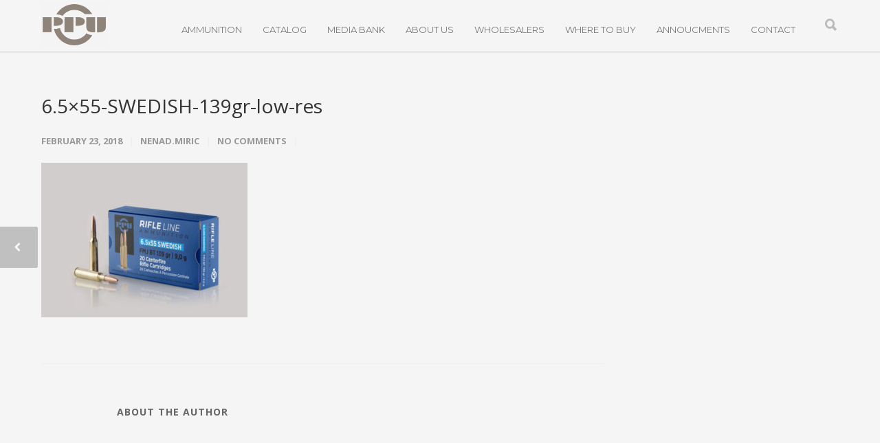

--- FILE ---
content_type: text/html; charset=UTF-8
request_url: https://ppu-usa.com/?attachment_id=6801
body_size: 22353
content:
<!doctype html>
<html lang="en-US">
<head>
<meta http-equiv="Content-Type" content="text/html; charset=UTF-8" />
<!-- Mobile Specific Metas & Favicons -->
<meta name="viewport" content="width=device-width, initial-scale=1, maximum-scale=1, user-scalable=0"><link rel="shortcut icon" href="https://ppu-usa.com/wp-content/uploads/2021/01/ppu-16.png"><link rel="apple-touch-icon" href="https://ppu-usa.com/wp-content/uploads/2020/07/ppu_logo-57.png"><!-- WordPress Stuff -->
                        <script>
                            /* You can add more configuration options to webfontloader by previously defining the WebFontConfig with your options */
                            if ( typeof WebFontConfig === "undefined" ) {
                                WebFontConfig = new Object();
                            }
                            WebFontConfig['google'] = {families: ['Montserrat', 'Open+Sans:300,400,600,700,800,300italic,400italic,600italic,700italic,800italic&subset=latin']};

                            (function() {
                                var wf = document.createElement( 'script' );
                                wf.src = 'https://ppu-usa.com/wp-content/themes/uni/framework/admin/ReduxCore/assets/js/webfont.js';
                                wf.type = 'text/javascript';
                                wf.async = 'true';
                                var s = document.getElementsByTagName( 'script' )[0];
                                s.parentNode.insertBefore( wf, s );
                            })();
                        </script>
                        <meta name='robots' content='index, follow, max-image-preview:large, max-snippet:-1, max-video-preview:-1' />
	<style>img:is([sizes="auto" i], [sizes^="auto," i]) { contain-intrinsic-size: 3000px 1500px }</style>
	
	<!-- This site is optimized with the Yoast SEO plugin v26.8 - https://yoast.com/product/yoast-seo-wordpress/ -->
	<title>6.5x55-SWEDISH-139gr-low-res | PPU USA Ammunition</title>
	<link rel="canonical" href="https://ppu-usa.com/" />
	<meta property="og:locale" content="en_US" />
	<meta property="og:type" content="article" />
	<meta property="og:title" content="6.5x55-SWEDISH-139gr-low-res | PPU USA Ammunition" />
	<meta property="og:url" content="https://ppu-usa.com/" />
	<meta property="og:site_name" content="PPU USA Ammunition" />
	<meta property="og:image" content="https://ppu-usa.com" />
	<meta property="og:image:width" content="600" />
	<meta property="og:image:height" content="450" />
	<meta property="og:image:type" content="image/jpeg" />
	<meta name="twitter:card" content="summary_large_image" />
	<script type="application/ld+json" class="yoast-schema-graph">{"@context":"https://schema.org","@graph":[{"@type":"WebPage","@id":"https://ppu-usa.com/","url":"https://ppu-usa.com/","name":"6.5x55-SWEDISH-139gr-low-res | PPU USA Ammunition","isPartOf":{"@id":"https://ppu-usa.com/#website"},"primaryImageOfPage":{"@id":"https://ppu-usa.com/#primaryimage"},"image":{"@id":"https://ppu-usa.com/#primaryimage"},"thumbnailUrl":"https://ppu-usa.com/wp-content/uploads/2016/03/6.5x55-SWEDISH-139gr-low-res.jpg","datePublished":"2018-02-23T12:37:27+00:00","breadcrumb":{"@id":"https://ppu-usa.com/#breadcrumb"},"inLanguage":"en-US","potentialAction":[{"@type":"ReadAction","target":["https://ppu-usa.com/"]}]},{"@type":"ImageObject","inLanguage":"en-US","@id":"https://ppu-usa.com/#primaryimage","url":"https://ppu-usa.com/wp-content/uploads/2016/03/6.5x55-SWEDISH-139gr-low-res.jpg","contentUrl":"https://ppu-usa.com/wp-content/uploads/2016/03/6.5x55-SWEDISH-139gr-low-res.jpg","width":600,"height":450},{"@type":"BreadcrumbList","@id":"https://ppu-usa.com/#breadcrumb","itemListElement":[{"@type":"ListItem","position":1,"name":"Home","item":"https://ppu-usa.com/"},{"@type":"ListItem","position":2,"name":"6.5&#215;55-SWEDISH-139gr-low-res"}]},{"@type":"WebSite","@id":"https://ppu-usa.com/#website","url":"https://ppu-usa.com/","name":"PPU USA Ammunition","description":"PPU (Prvi Partizan) is one of the oldest, largest and most versatile ammunition manufacturers in Europe.","potentialAction":[{"@type":"SearchAction","target":{"@type":"EntryPoint","urlTemplate":"https://ppu-usa.com/?s={search_term_string}"},"query-input":{"@type":"PropertyValueSpecification","valueRequired":true,"valueName":"search_term_string"}}],"inLanguage":"en-US"}]}</script>
	<!-- / Yoast SEO plugin. -->


<link rel='dns-prefetch' href='//maps.googleapis.com' />
<link rel='dns-prefetch' href='//stats.wp.com' />
<link rel='dns-prefetch' href='//www.googletagmanager.com' />
<link rel="alternate" type="application/rss+xml" title="PPU USA Ammunition &raquo; Feed" href="https://ppu-usa.com/feed/" />
<link rel="alternate" type="application/rss+xml" title="PPU USA Ammunition &raquo; Comments Feed" href="https://ppu-usa.com/comments/feed/" />
<link rel="alternate" type="application/rss+xml" title="PPU USA Ammunition &raquo; 6.5&#215;55-SWEDISH-139gr-low-res Comments Feed" href="https://ppu-usa.com/?attachment_id=6801/feed/" />
<script type="text/javascript">
/* <![CDATA[ */
window._wpemojiSettings = {"baseUrl":"https:\/\/s.w.org\/images\/core\/emoji\/16.0.1\/72x72\/","ext":".png","svgUrl":"https:\/\/s.w.org\/images\/core\/emoji\/16.0.1\/svg\/","svgExt":".svg","source":{"concatemoji":"https:\/\/ppu-usa.com\/wp-includes\/js\/wp-emoji-release.min.js?ver=6.8.3"}};
/*! This file is auto-generated */
!function(s,n){var o,i,e;function c(e){try{var t={supportTests:e,timestamp:(new Date).valueOf()};sessionStorage.setItem(o,JSON.stringify(t))}catch(e){}}function p(e,t,n){e.clearRect(0,0,e.canvas.width,e.canvas.height),e.fillText(t,0,0);var t=new Uint32Array(e.getImageData(0,0,e.canvas.width,e.canvas.height).data),a=(e.clearRect(0,0,e.canvas.width,e.canvas.height),e.fillText(n,0,0),new Uint32Array(e.getImageData(0,0,e.canvas.width,e.canvas.height).data));return t.every(function(e,t){return e===a[t]})}function u(e,t){e.clearRect(0,0,e.canvas.width,e.canvas.height),e.fillText(t,0,0);for(var n=e.getImageData(16,16,1,1),a=0;a<n.data.length;a++)if(0!==n.data[a])return!1;return!0}function f(e,t,n,a){switch(t){case"flag":return n(e,"\ud83c\udff3\ufe0f\u200d\u26a7\ufe0f","\ud83c\udff3\ufe0f\u200b\u26a7\ufe0f")?!1:!n(e,"\ud83c\udde8\ud83c\uddf6","\ud83c\udde8\u200b\ud83c\uddf6")&&!n(e,"\ud83c\udff4\udb40\udc67\udb40\udc62\udb40\udc65\udb40\udc6e\udb40\udc67\udb40\udc7f","\ud83c\udff4\u200b\udb40\udc67\u200b\udb40\udc62\u200b\udb40\udc65\u200b\udb40\udc6e\u200b\udb40\udc67\u200b\udb40\udc7f");case"emoji":return!a(e,"\ud83e\udedf")}return!1}function g(e,t,n,a){var r="undefined"!=typeof WorkerGlobalScope&&self instanceof WorkerGlobalScope?new OffscreenCanvas(300,150):s.createElement("canvas"),o=r.getContext("2d",{willReadFrequently:!0}),i=(o.textBaseline="top",o.font="600 32px Arial",{});return e.forEach(function(e){i[e]=t(o,e,n,a)}),i}function t(e){var t=s.createElement("script");t.src=e,t.defer=!0,s.head.appendChild(t)}"undefined"!=typeof Promise&&(o="wpEmojiSettingsSupports",i=["flag","emoji"],n.supports={everything:!0,everythingExceptFlag:!0},e=new Promise(function(e){s.addEventListener("DOMContentLoaded",e,{once:!0})}),new Promise(function(t){var n=function(){try{var e=JSON.parse(sessionStorage.getItem(o));if("object"==typeof e&&"number"==typeof e.timestamp&&(new Date).valueOf()<e.timestamp+604800&&"object"==typeof e.supportTests)return e.supportTests}catch(e){}return null}();if(!n){if("undefined"!=typeof Worker&&"undefined"!=typeof OffscreenCanvas&&"undefined"!=typeof URL&&URL.createObjectURL&&"undefined"!=typeof Blob)try{var e="postMessage("+g.toString()+"("+[JSON.stringify(i),f.toString(),p.toString(),u.toString()].join(",")+"));",a=new Blob([e],{type:"text/javascript"}),r=new Worker(URL.createObjectURL(a),{name:"wpTestEmojiSupports"});return void(r.onmessage=function(e){c(n=e.data),r.terminate(),t(n)})}catch(e){}c(n=g(i,f,p,u))}t(n)}).then(function(e){for(var t in e)n.supports[t]=e[t],n.supports.everything=n.supports.everything&&n.supports[t],"flag"!==t&&(n.supports.everythingExceptFlag=n.supports.everythingExceptFlag&&n.supports[t]);n.supports.everythingExceptFlag=n.supports.everythingExceptFlag&&!n.supports.flag,n.DOMReady=!1,n.readyCallback=function(){n.DOMReady=!0}}).then(function(){return e}).then(function(){var e;n.supports.everything||(n.readyCallback(),(e=n.source||{}).concatemoji?t(e.concatemoji):e.wpemoji&&e.twemoji&&(t(e.twemoji),t(e.wpemoji)))}))}((window,document),window._wpemojiSettings);
/* ]]> */
</script>
<style id='wp-emoji-styles-inline-css' type='text/css'>

	img.wp-smiley, img.emoji {
		display: inline !important;
		border: none !important;
		box-shadow: none !important;
		height: 1em !important;
		width: 1em !important;
		margin: 0 0.07em !important;
		vertical-align: -0.1em !important;
		background: none !important;
		padding: 0 !important;
	}
</style>
<link rel='stylesheet' id='mediaelement-css' href='https://ppu-usa.com/wp-includes/js/mediaelement/mediaelementplayer-legacy.min.css?ver=4.2.17' type='text/css' media='all' />
<link rel='stylesheet' id='wp-mediaelement-css' href='https://ppu-usa.com/wp-includes/js/mediaelement/wp-mediaelement.min.css?ver=6.8.3' type='text/css' media='all' />
<style id='jetpack-sharing-buttons-style-inline-css' type='text/css'>
.jetpack-sharing-buttons__services-list{display:flex;flex-direction:row;flex-wrap:wrap;gap:0;list-style-type:none;margin:5px;padding:0}.jetpack-sharing-buttons__services-list.has-small-icon-size{font-size:12px}.jetpack-sharing-buttons__services-list.has-normal-icon-size{font-size:16px}.jetpack-sharing-buttons__services-list.has-large-icon-size{font-size:24px}.jetpack-sharing-buttons__services-list.has-huge-icon-size{font-size:36px}@media print{.jetpack-sharing-buttons__services-list{display:none!important}}.editor-styles-wrapper .wp-block-jetpack-sharing-buttons{gap:0;padding-inline-start:0}ul.jetpack-sharing-buttons__services-list.has-background{padding:1.25em 2.375em}
</style>
<link rel='stylesheet' id='contact-form-7-css' href='https://ppu-usa.com/wp-content/plugins/contact-form-7/includes/css/styles.css?ver=6.1.4' type='text/css' media='all' />
<link rel='stylesheet' id='sr7css-css' href='//ppu-usa.com/wp-content/plugins/revslider/public/css/sr7.css?ver=6.7.23' type='text/css' media='all' />
<link rel='stylesheet' id='dlm-frontend-css' href='https://ppu-usa.com/wp-content/plugins/download-monitor/assets/css/frontend.css?ver=6.8.3' type='text/css' media='all' />
<link rel='stylesheet' id='stylesheet-css' href='https://ppu-usa.com/wp-content/themes/uni/style.css?ver=1' type='text/css' media='all' />
<link rel='stylesheet' id='js_composer_front-css' href='https://ppu-usa.com/wp-content/plugins/js_composer/assets/css/js_composer.min.css?ver=8.6.1' type='text/css' media='all' />
<link rel='stylesheet' id='shortcodes-css' href='https://ppu-usa.com/wp-content/themes/uni/framework/css/shortcodes.css?ver=6.8.3' type='text/css' media='all' />
<link rel='stylesheet' id='responsive-css' href='https://ppu-usa.com/wp-content/themes/uni/framework/css/responsive.css?ver=6.8.3' type='text/css' media='all' />
<link rel='stylesheet' id='tablepress-default-css' href='https://ppu-usa.com/wp-content/plugins/tablepress/css/build/default.css?ver=3.2.6' type='text/css' media='all' />
<link rel='stylesheet' id='csl-slplus_user_header_css-css' href='https://ppu-usa.com/wp-content/plugins/store-locator-le/css/a_gallery_style.css?ver=2311.17.01' type='text/css' media='all' />
<style id='csl-slplus_user_header_css-inline-css' type='text/css'>
/** Default Style **/
div#map img {
  background-color: transparent;
  box-shadow: none;
  border: none;
  max-width: none;
  opacity: 1.0; }
  div#map img[src='http://maps.gstatic.com/mapfiles/iws3.png'] {
    display: none; }
div#map div {
  overflow: visible; }
div#map .gm-style-cc > div {
  word-wrap: normal; }

#slp_widget[city] {
  display: none; }

#map_box_map {
  display: none; }

#map_box_image {
  display: block; }

ul.ui-autocomplete.ui-front.ui-widget {
  color: gray;
  background-color: white;
  border: solid 1px #C0C0C0;
  border-radius: 3px;
  padding: 0.2em;
  display: inline-block;
  height: inherit; }
  ul.ui-autocomplete.ui-front.ui-widget li {
    list-style: none; }

.slp_directory.landing_page .results_entry {
  margin-bottom: 1.5em; }

.store_locator_plus .container.fluid {
  max-width: 100%; }
.store_locator_plus .container .grid-list-lg {
  padding: 16px; }
.store_locator_plus .card {
  display: block;
  border-radius: 2px;
  min-width: 0;
  position: relative;
  text-decoration: none;
  -webkit-box-shadow: 0 1px 5px rgba(0, 0, 0, 0.2), 0 2px 2px rgba(0, 0, 0, 0.14), 0 3px 1px -2px rgba(0, 0, 0, 0.12);
  box-shadow: 0 1px 5px rgba(0, 0, 0, 0.2), 0 2px 2px rgba(0, 0, 0, 0.14), 0 3px 1px -2px rgba(0, 0, 0, 0.12); }
.store_locator_plus .card__title {
  -webkit-box-align: center;
  -ms-flex-align: center;
  align-items: center;
  display: -webkit-box;
  display: -ms-flexbox;
  display: flex;
  -ms-flex-wrap: wrap;
  flex-wrap: wrap;
  padding: 16px; }
  .store_locator_plus .card__title--primary {
    padding-top: 24px; }
.store_locator_plus .headline {
  font-size: 24px !important;
  font-weight: 400;
  line-height: 32px !important;
  letter-spacing: normal !important; }

/** colors/palette/_default.scss **/
/** templates/_default.scss **/
.slp_search_form .search_box {
  display: flex;
  flex-wrap: wrap;
  justify-content: space-between;
  align-items: flex-start;
  align-content: stretch; }
  .slp_search_form .search_box .search_item {
    display: flex;
    flex-direction: row;
    flex-wrap: nowrap;
    justify-content: flex-start;
    flex: 1 0 auto;
    min-width: 1em;
    margin-bottom: 0.25em;
    width: 100%; }
    .slp_search_form .search_box .search_item label {
      text-align: right;
      margin-right: 0.25em;
      flex-basis: 20%; }
    .slp_search_form .search_box .search_item input[type="text"] {
      min-width: 1em;
      flex-basis: 80%; }
      .slp_search_form .search_box .search_item input[type="text"].label_empty {
        flex-basis: 100%; }
    .slp_search_form .search_box .search_item div {
      flex: 1 0 50%;
      display: flex;
      flex-direction: row;
      flex-wrap: nowrap;
      justify-content: flex-start; }
    .slp_search_form .search_box .search_item #addy_in_radius label {
      flex-basis: 40%; }
    .slp_search_form .search_box .search_item #addy_in_radius select, .slp_search_form .search_box .search_item #addy_in_radius span.ui-widget {
      flex-basis: 60%;
      display: flex;
      flex-direction: row;
      align-items: center;
      padding: 0.25em; }
      .slp_search_form .search_box .search_item #addy_in_radius select span, .slp_search_form .search_box .search_item #addy_in_radius span.ui-widget span {
        display: inline-block; }
    .slp_search_form .search_box .search_item #radius_in_submit {
      display: flex;
      flex-direction: row-reverse; }
    .slp_search_form .search_box .search_item .slp_ui_button {
      margin: 0.25em 0;
      padding: 0.25em; }

.store_locator_plus.tagline {
  font-size: 0.75em;
  text-align: right; }

.slp_results_container .results_wrapper {
  margin: 0.5em 0;
  padding: 0.5em;
  border: solid 1px lightgrey;
  border-radius: 0.5em; }
  .slp_results_container .results_wrapper:hover {
    background-color: lightgrey;
    border: solid 1px lightgrey;
    cursor: pointer; }
  .slp_results_container .results_wrapper .location_name {
    font-size: 1.15em; }
  .slp_results_container .results_wrapper .location_distance {
    float: right;
    vertical-align: text-top;
    color: grey; }
  .slp_results_container .results_wrapper .contact_info {
    display: flex; }
  .slp_results_container .results_wrapper .online_info {
    display: flex; }
  .slp_results_container .results_wrapper .slp_result_contact {
    margin-right: 1em; }
    .slp_results_container .results_wrapper .slp_result_contact.slp_result_hours {
      margin-top: 1em;
      display: block; }
  .slp_results_container .results_wrapper .textblock {
    display: block;
    white-space: pre-wrap; }
  .slp_results_container .results_wrapper span.slp_result_street, .slp_results_container .results_wrapper span.slp_result_street2, .slp_results_container .results_wrapper span.slp_result_citystatezip, .slp_results_container .results_wrapper span.slp_result_country, .slp_results_container .results_wrapper span.slp_result_hours {
    display: block; }
  .slp_results_container .results_wrapper span.slp_result_country {
    margin-bottom: 1em; }
  .slp_results_container .results_wrapper span.slp_result_email, .slp_results_container .results_wrapper span.slp_result_fax, .slp_results_container .results_wrapper span.slp_result_phone, .slp_results_container .results_wrapper span.slp_result_website {
    margin-right: 2em; }

/** templates/weebly/_default.scss **/
#wsite-content select,
#wsite-content input[type="text"] {
  border: solid 1px lightgrey; }
#wsite-content .slp_ui_button {
  border: solid 1px #AAA;
  background-color: #E6E6E6;
  background-image: -webkit-linear-gradient(top, #F4F4F4, #E6E6E6);
  color: #AAA;
  padding: 0.25em;
  border-radius: 3px; 
}
</style>
<script type="text/javascript" src="//ppu-usa.com/wp-content/plugins/revslider/public/js/libs/tptools.js?ver=6.7.23" id="tp-tools-js" async="async" data-wp-strategy="async"></script>
<script type="text/javascript" src="//ppu-usa.com/wp-content/plugins/revslider/public/js/sr7.js?ver=6.7.23" id="sr7-js" async="async" data-wp-strategy="async"></script>
<script type="text/javascript" src="https://ppu-usa.com/wp-includes/js/jquery/jquery.min.js?ver=3.7.1" id="jquery-core-js"></script>
<script type="text/javascript" src="https://ppu-usa.com/wp-includes/js/jquery/jquery-migrate.min.js?ver=3.4.1" id="jquery-migrate-js"></script>
<script type="text/javascript" src="https://ppu-usa.com/wp-content/plugins/store-locator-le/js/slp_core.min.js?ver=1700593912" id="slp_core-js"></script>
<script type="text/javascript" id="slp_core-js-after">
/* <![CDATA[ */
const slplus = {"options":{"bubblelayout":"<div id=\"slp_info_bubble_[slp_location id]\" class=\"slp_info_bubble [slp_location featured]\">\r\n    <span id=\"slp_bubble_name\"><strong>[slp_location name  suffix  br]<\/strong><\/span>\r\n    <span id=\"slp_bubble_address\">[slp_location address       suffix  br]<\/span>\r\n    <span id=\"slp_bubble_address2\">[slp_location address2      suffix  br]<\/span>\r\n    <span id=\"slp_bubble_city\">[slp_location city          suffix  comma]<\/span>\r\n    <span id=\"slp_bubble_state\">[slp_location state suffix    space]<\/span>\r\n    <span id=\"slp_bubble_zip\">[slp_location zip suffix  br]<\/span>\r\n    <span id=\"slp_bubble_country\"><span id=\"slp_bubble_country\">[slp_location country       suffix  br]<\/span><\/span>\r\n    <span id=\"slp_bubble_directions\">[html br ifset directions]\r\n    [slp_option label_directions wrap directions]<\/span>\r\n    <span id=\"slp_bubble_website\">[html br ifset url][slp_location web_link][html br ifset url]<\/span>\r\n    <span id=\"slp_bubble_email\">[slp_location email         wrap    mailto ][slp_option label_email ifset email][html closing_anchor ifset email][html br ifset email]<\/span>\r\n    <span id=\"slp_bubble_phone\">[html br ifset phone]\r\n    <span class=\"location_detail_label\">[slp_option   label_phone   ifset   phone]<\/span>[slp_location phone         suffix    br]<\/span>\r\n    <span id=\"slp_bubble_fax\"><span class=\"location_detail_label\">[slp_option   label_fax     ifset   fax  ]<\/span>[slp_location fax           suffix    br]<span>\r\n    <span id=\"slp_bubble_description\"><span id=\"slp_bubble_description\">[html br ifset description]\r\n    [slp_location description raw]<\/span>[html br ifset description]<\/span>\r\n    <span id=\"slp_bubble_hours\">[html br ifset hours]\r\n    <span class=\"location_detail_label\">[slp_option   label_hours   ifset   hours]<\/span>\r\n    <span class=\"location_detail_hours\">[slp_location hours         suffix    br]<\/span><\/span>\r\n    <span id=\"slp_bubble_img\">[html br ifset img]\r\n    [slp_location image         wrap    img]<\/span>\r\n    <span id=\"slp_tags\">[slp_location tags]<\/span>\r\n<\/div>","distance_unit":"miles","dropdown_style":"none","ignore_radius":"0","immediately_show_locations":"1","initial_radius":"500","label_directions":"Directions","label_email":"Email","label_fax":"Fax","label_phone":"Phone","label_website":"Website","loading_indicator":"","map_center":"United States, Denver","map_center_lat":"39.7392358","map_center_lng":"-104.990251","map_domain":"maps.google.com","map_end_icon":"https:\/\/ppu-usa.com\/wp-content\/plugins\/store-locator-le\/images\/icons\/bulb_gray.png","map_home_icon":"https:\/\/ppu-usa.com\/wp-content\/plugins\/store-locator-le\/images\/icons\/box_yellow_home.png","map_region":"us","map_type":"roadmap","no_autozoom":"0","resultslayout":"<div id=\"slp_results_[slp_location id]\" class=\"results_entry location_primary [slp_location featured]\">\r\n    <div class=\"results_row_left_column\"   id=\"slp_left_cell_[slp_location id]\"   >\r\n        [slp_addon section=primary position=first]\r\n        <span class=\"location_name\">[slp_location name] [slp_location uml_buttons] [slp_location gfi_buttons]<\/span>\r\n        <span class=\"location_distance\">[slp_location distance format=\"decimal1\"] [slp_option distance_unit]<\/span>\r\n        [slp_addon section=primary position=last]\r\n    <\/div>\r\n    <div class=\"results_row_center_column location_secondary\" id=\"slp_center_cell_[slp_location id]\" >\r\n        [slp_addon section=secondary position=first]\r\n        <span class=\"slp_result_address slp_result_street\">[slp_location address]<\/span>\r\n        <span class=\"slp_result_address slp_result_street2\">[slp_location address2]<\/span>\r\n        <span class=\"slp_result_address slp_result_citystatezip\">[slp_location city_state_zip]<\/span>\r\n        <span class=\"slp_result_address slp_result_country\">[slp_location country]<\/span>\r\n        <div class=\"contact_info\">\r\n            <span class=\"slp_result_address slp_result_phone\">[slp_location phone]<\/span>\r\n            <span class=\"slp_result_address slp_result_fax\">[slp_location fax]<\/span>\r\n        <\/div>\r\n        [slp_addon section=secondary position=last]\r\n    <\/div>\r\n    <div class=\"results_row_right_column location_tertiary\"  id=\"slp_right_cell_[slp_location id]\"  >\r\n        [slp_addon section=tertiary position=first]\r\n        <div class=\"online_info\">\r\n        <span class=\"slp_result_contact slp_result_website\">[slp_location web_link raw]<\/span>\r\n        <span class=\"slp_result_contact slp_result_email\">[slp_location email_link]<\/span>\r\n        <span class=\"slp_result_contact slp_result_directions\"><a href=\"https:\/\/[slp_option map_domain]\/maps?saddr=[slp_location search_address]&amp;daddr=[slp_location location_address]\" target=\"_blank\" class=\"storelocatorlink\">[slp_option label_directions]<\/a><\/span>\r\n        <\/div>\r\n        <span class=\"slp_result_contact slp_result_hours textblock\">[slp_location hours format text]<\/span>\r\n        [slp_location pro_tags raw]\r\n        [slp_location iconarray wrap=\"fullspan\"]\r\n        [slp_location eventiconarray wrap=\"fullspan\"]\r\n        [slp_location socialiconarray wrap=\"fullspan\"]\r\n        [slp_addon section=tertiary position=last]\r\n    <\/div>\r\n<\/div>","use_sensor":false,"zoom_level":"6","zoom_tweak":"-2"},"environment":{"addons":[],"slp_version":"2311.17.01","network_active":"no","network_sites":"1","php_version":"8.2.7","wp_debug":false,"jquery_version":"3.7.1"},"plugin_url":"https:\/\/ppu-usa.com\/wp-content\/plugins\/store-locator-le","ajaxurl":"https:\/\/ppu-usa.com\/wp-admin\/admin-ajax.php","nonce":"5880ec354f","apikey":"1faa30e39ac9f55f69aac7eeddf4bac3","rest_url":"https:\/\/ppu-usa.com\/wp-json\/store-locator-plus\/v2\/","messages":{"no_api_key":"This site most likely needs a <a href=\"https:\/\/developers.google.com\/maps\/documentation\/javascript\/get-api-key\" target=\"store_locator_plus\">Google Maps JavaScript API<\/a> key. <br\/>Save it under Store Locator Plus\u00ae | General | Server | Map Services in the Google Browser Key setting.","script_not_loaded":"The Store Locator Plus\u00ae script did not loaded properly.","slp_system_message":"Store Locator Plus\u00ae System Message"},"shortcode_attributes":[]}
/* ]]> */
</script>
<script type="text/javascript" src="https://maps.googleapis.com/maps/api/js?libraries=geometry&amp;callback=slp.initMap&amp;language=en&amp;region=US&amp;key=AIzaSyCBdODTVDAbO20cr60b8zSgDbtm8S5XySs&amp;ver=2311.17.01" id="google_maps-js"></script>
<script type="text/javascript" src="https://ppu-usa.com/wp-content/plugins/store-locator-le/js/wpslp.min.js?ver=1700593916" id="csl_script-js"></script>
<script></script><link rel="https://api.w.org/" href="https://ppu-usa.com/wp-json/" /><link rel="alternate" title="JSON" type="application/json" href="https://ppu-usa.com/wp-json/wp/v2/media/6801" /><link rel="EditURI" type="application/rsd+xml" title="RSD" href="https://ppu-usa.com/xmlrpc.php?rsd" />
<meta name="generator" content="WordPress 6.8.3" />
<link rel='shortlink' href='https://ppu-usa.com/?p=6801' />
<link rel="alternate" title="oEmbed (JSON)" type="application/json+oembed" href="https://ppu-usa.com/wp-json/oembed/1.0/embed?url=https%3A%2F%2Fppu-usa.com%2F%3Fattachment_id%3D6801" />
<link rel="alternate" title="oEmbed (XML)" type="text/xml+oembed" href="https://ppu-usa.com/wp-json/oembed/1.0/embed?url=https%3A%2F%2Fppu-usa.com%2F%3Fattachment_id%3D6801&#038;format=xml" />
<script type="text/javascript">
          var appInsights=window.appInsights||function(a){
                function b(a){c[a]=function(){var b=arguments;c.queue.push(function(){c[a].apply(c,b)})}}var c={config:a},d=document,e=window;setTimeout(function(){var b=d.createElement("script");b.src=a.url||"https://az416426.vo.msecnd.net/scripts/a/ai.0.js",d.getElementsByTagName("script")[0].parentNode.appendChild(b)});try{c.cookie=d.cookie}catch(a){}c.queue=[];for(var f=["Event","Exception","Metric","PageView","Trace","Dependency"];f.length;)b("track"+f.pop());if(b("setAuthenticatedUserContext"),b("clearAuthenticatedUserContext"),b("startTrackEvent"),b("stopTrackEvent"),b("startTrackPage"),b("stopTrackPage"),b("flush"),!a.disableExceptionTracking){f="onerror",b("_"+f);var g=e[f];e[f]=function(a,b,d,e,h){var i=g&&g(a,b,d,e,h);return!0!==i&&c["_"+f](a,b,d,e,h),i}}return c    
            }({
                instrumentationKey:"8b743acf-6a03-4f05-93f1-eabbc5c53cae"
            });
            
            window.appInsights=appInsights,appInsights.queue&&0===appInsights.queue.length&&appInsights.trackPageView("6.5&#215;55-SWEDISH-139gr-low-res", window.location.origin);
        </script><meta name="generator" content="Site Kit by Google 1.170.0" /><!-- SLP Custom CSS -->
<style type="text/css">
div#map.slp_map {
width:1152px;
height:480px;
}
div#slp_tagline {
width:1152px;
}
</style>

	<style>img#wpstats{display:none}</style>
		<style type="text/css">
body{font:400 13px Open Sans,Arial,Helvetica,sans-serif;color:#777777;line-height:1.9;}.wrapall,.boxed-layout{background-color:#f5f5f5;}body.page-template-page-blank-php{background:#f5f5f5 !important;}h1,.title-h1{font:28px Open Sans,Arial,Helvetica,sans-serif;color:#333333;}h2{font:24px Open Sans,Arial,Helvetica,sans-serif;color:#333333;}h3{font:20px Open Sans,Arial,Helvetica,sans-serif;color:#333333;}h4{font:16px Open Sans,Arial,Helvetica,sans-serif;color:#333333;}h5{font:16px Open Sans,Arial,Helvetica,sans-serif;color:#333333;}h6{font:16px Open Sans,Arial,Helvetica,sans-serif;color:#333333;}.title{font-family:'Open Sans',Arial,Helvetica,sans-serif;}h1 a,h2 a,h3 a,h4 a,h5 a,h6 a{font-weight:inherit;color:inherit;}h1 a:hover,h2 a:hover,h3 a:hover,h4 a:hover,h5 a:hover,h6 a:hover,a:hover h1,a:hover h2,a:hover h3,a:hover h4,a:hover h5,a:hover h6{color:#333333;}a{color:#1cbac8;}a:hover{color:#333333;}input[type='text'],input[type='password'],input[type='email'],input[type='tel'],input[type='date'],input[type='number'],textarea,select{font-family:Open Sans,Arial,Helvetica,sans-serif;font-size:13px;}#sidebar .widget h3{font:400 10px Open Sans,Arial,Helvetica,sans-serif;color:#6b6b6b;}.container .twelve.alt.sidebar-right,.container .twelve.alt.sidebar-left,#sidebar.sidebar-right #sidebar-widgets,#sidebar.sidebar-left #sidebar-widgets{border-color:transparent;}#topbar{background:#f5f5f5;color:#777777;}#topbar a{color:#999999;}#topbar a:hover{color:#333333;}@media only screen and (max-width:767px){#topbar .topbar-col1{background:#f5f5f5;}} #navigation > ul > li > a{font:13px Montserrat,Arial,Helvetica,sans-serif;color:#777777;}#navigation > ul > li:hover > a,#navigation > ul > li > a:hover{color:#1cbac8;}#navigation li.current-menu-item > a:hover,#navigation li.current-page-ancestor > a:hover,#navigation li.current-menu-ancestor > a:hover,#navigation li.current-menu-parent > a:hover,#navigation li.current_page_ancestor > a:hover,#navigation > ul > li.sfHover > a{color:#1cbac8;}#navigation li.current-menu-item > a,#navigation li.current-page-ancestor > a,#navigation li.current-menu-ancestor > a,#navigation li.current-menu-parent > a,#navigation li.current_page_ancestor > a{color:#1cbac8;}#navigation ul li:hover{border-color:#1cbac8;}#navigation li.current-menu-item,#navigation li.current-page-ancestor,#navigation li.current-menu-ancestor,#navigation li.current-menu-parent,#navigation li.current_page_ancestor{border-color:#1cbac8;}#navigation .sub-menu{background:#262626;}#navigation .sub-menu li a{font:13px Open Sans,Arial,Helvetica,sans-serif;color:#bbbbbb;}#navigation .sub-menu li a:hover{color:#f5f5f5;}#navigation .sub-menu li.current_page_item > a,#navigation .sub-menu li.current_page_item > a:hover,#navigation .sub-menu li.current-menu-item > a,#navigation .sub-menu li.current-menu-item > a:hover,#navigation .sub-menu li.current-page-ancestor > a,#navigation .sub-menu li.current-page-ancestor > a:hover,#navigation .sub-menu li.current-menu-ancestor > a,#navigation .sub-menu li.current-menu-ancestor > a:hover,#navigation .sub-menu li.current-menu-parent > a,#navigation .sub-menu li.current-menu-parent > a:hover,#navigation .sub-menu li.current_page_ancestor > a,#navigation .sub-menu li.current_page_ancestor > a:hover{color:#f5f5f5;}#navigation .sub-menu li a,#navigation .sub-menu ul li a{border-color:#333333;}#navigation > ul > li.megamenu > ul.sub-menu{background:#262626;border-color:#1cbac8;}#navigation > ul > li.megamenu > ul > li{border-right-color:#333333 !important;}#navigation > ul > li.megamenu ul li a{color:#bbbbbb;}#navigation > ul > li.megamenu > ul > li > a{color:#f5f5f5;}#navigation > ul > li.megamenu > ul ul li a:hover,#header #navigation > ul > li.megamenu > ul ul li.current-menu-item a{color:#f5f5f5 !important;background-color:#333333 !important;} #search-btn,#shopping-btn,#close-search-btn{color:#bbbbbb;}#search-btn:hover,#shopping-btn:hover,#close-search-btn:hover{color:#999999;}#slogan{font:400 20px Open Sans,Arial,Helvetica,sans-serif;color:#777777;margin-top:26px;} #mobile-navigation{background:#262626;}#mobile-navigation ul li a{font:13px Open Sans,Arial,Helvetica,sans-serif;color:#bbbbbb;border-bottom-color:#333333 !important;}#mobile-navigation ul li a:hover,#mobile-navigation ul li a:hover [class^='fa-'],#mobile-navigation li.open > a,#mobile-navigation ul li.current-menu-item > a,#mobile-navigation ul li.current-menu-ancestor > a{color:#f5f5f5;}body #mobile-navigation li.open > a [class^='fa-']{color:#f5f5f5;}#mobile-navigation form,#mobile-navigation form input{background:#444444;color:#cccccc;}#mobile-navigation form:before{color:#cccccc;}#mobile-header{background:#f5f5f5;height:75px;}#mobile-navigation-btn,#mobile-cart-btn,#mobile-shopping-btn{color:#bbbbbb;line-height:75px;}#mobile-navigation-btn:hover,#mobile-cart-btn:hover,#mobile-shopping-btn:hover{color:#999999;}#mobile-header .logo{margin-top:4px;} #header.header-v1{height:75px;background:#f5f5f5;}.header-v1 .logo{margin-top:4px;}.header-v1 #navigation > ul > li{height:75px;padding-top:35px;}.header-v1 #navigation .sub-menu{top:75px;}.header-v1 .header-icons-divider{line-height:75px;background:#f5f5f5;}#header.header-v1 .widget_shopping_cart{top:75px;}.header-v1 #search-btn,.header-v1 #close-search-btn,.header-v1 #shopping-btn{line-height:75px;}.header-v1 #search-top,.header-v1 #search-top input{height:75px;}.header-v1 #search-top input{color:#666666;font-family:Open Sans,Arial,Helvetica,sans-serif;} #header.header-v3{background:#f5f5f5;}.header-v3 .navigation-wrap{background:#f5f5f5;border-top:1px solid #f5f5f5;}.header-v3 .logo{margin-top:30px;margin-bottom:30px;} #header.header-v4{background:#f5f5f5;}.header-v4 .navigation-wrap{background:#f5f5f5;border-top:1px solid #f5f5f5;}.header-v4 .logo{margin-top:30px;margin-bottom:30px;} #transparentimage{padding:75px 0 0 0;}.header-is-transparent #mobile-navigation{top:75px;} .stuck{background:#f5f5f5;} .titlebar h1,.title-h1{font:22px Open Sans,Arial,Helvetica,sans-serif;color:#777777;}#fulltitle{background:#f9f9f9;border-bottom:1px solid #efefef;}#breadcrumbs{margin-top:6px;}#breadcrumbs,#breadcrumbs a{font:13px Open Sans,Arial,Helvetica,sans-serif;color:#aaaaaa;}#breadcrumbs a:hover{color:#666666;}#fullimagecenter h1,#transparentimage h1,#fullimagecenter .title-h1,#transparentimage .title-h1{font:42px Montserrat,Arial,Helvetica,sans-serif;color:#ffffff;text-transform:uppercase;letter-spacing:1px;text-align:center;} #footer .widget h3{font:13px Montserrat,Arial,Helvetica,sans-serif;color:#f5f5f5;}#footer{color:#888888;border-top:4px none #1cbac8;}#footer{background-color:#262626;}#footer a,#footer .widget ul li:after{color:#888888;}#footer a:hover,#footer .widget ul li:hover:after{color:#f5f5f5;}#footer .widget ul li{border-bottom-color:#333333;} #copyright{background:#1b1b1b;color:#777777;}#copyright a{color:#999999;}#copyright a:hover{color:#cccccc;} .highlight{color:#1cbac8 !important;}::selection{background:#1cbac8;}::-moz-selection{background:#1cbac8;}#shopping-btn span{background:#1cbac8;}.blog-page .post h1 a:hover,.blog-page .post h2 a:hover{color:#1cbac8;}.entry-image .entry-overlay{background:#1cbac8;}.entry-quote a:hover{background:#1cbac8;}.entry-link a:hover{background:#1cbac8;}.blog-single .entry-tags a:hover{color:#1cbac8;}.sharebox ul li a:hover{color:#1cbac8;}.commentlist li.bypostauthor .comment-text{border-color:#1cbac8;}#pagination .current a{background:#1cbac8;}#filters ul li a:hover{color:#1cbac8;}#filters ul li a.active{color:#1cbac8;}#back-to-top a:hover{background-color:#1cbac8;}#sidebar .widget ul li a:hover{color:#1cbac8;}#sidebar .widget ul li:hover:after{color:#1cbac8;}.widget_tag_cloud a:hover,.widget_product_tag_cloud a:hover{background:#1cbac8;border-color:#1cbac8;}.widget_portfolio .portfolio-widget-item .portfolio-overlay{background:#1cbac8;}#sidebar .widget_nav_menu ul li a:hover{color:#1cbac8;}#footer .widget_tag_cloud a:hover,#footer .widget_product_tag_cloud a:hover{background:#1cbac8;border-color:#1cbac8;} .box.style-2{border-top-color:#1cbac8;}.box.style-4{border-color:#1cbac8;}.box.style-6{background:#1cbac8;}a.button,input[type=submit],button,.minti_button{background:#1cbac8;border-color:#1cbac8;}a.button.color-2{color:#1cbac8;border-color:#1cbac8;}a.button.color-3{background:#1cbac8;border-color:#1cbac8;}a.button.color-9{color:#1cbac8;}a.button.color-6:hover{background:#1cbac8;border-color:#1cbac8;}a.button.color-7:hover{background:#1cbac8;border-color:#1cbac8;}.counter-number{color:#1cbac8;}.divider-title.align-center:after,.divider-title.align-left:after{background-color:#1cbac8}.divider5{border-bottom-color:#1cbac8;}.dropcap.dropcap-circle{background-color:#1cbac8;}.dropcap.dropcap-box{background-color:#1cbac8;}.dropcap.dropcap-color{color:#1cbac8;}.toggle .toggle-title.active,.color-light .toggle .toggle-title.active{background:#1cbac8;border-color:#1cbac8;}.iconbox-style-1.icon-color-accent i.boxicon,.iconbox-style-2.icon-color-accent i.boxicon,.iconbox-style-3.icon-color-accent i.boxicon,.iconbox-style-8.icon-color-accent i.boxicon,.iconbox-style-9.icon-color-accent i.boxicon{color:#1cbac8!important;}.iconbox-style-4.icon-color-accent i.boxicon,.iconbox-style-5.icon-color-accent i.boxicon,.iconbox-style-6.icon-color-accent i.boxicon,.iconbox-style-7.icon-color-accent i.boxicon,.flip .icon-color-accent.card .back{background:#1cbac8;}.latest-blog .blog-item .blog-overlay{background:#1cbac8;}.latest-blog .blog-item .blog-pic i{color:#1cbac8;}.latest-blog .blog-item h4 a:hover{color:#1cbac8;}.progressbar .progress-percentage{background:#1cbac8;}.wpb_widgetised_column .widget ul li a:hover{color:#1cbac8;}.wpb_widgetised_column .widget ul li:hover:after{color:#1cbac8;}.wpb_accordion .wpb_accordion_wrapper .ui-state-active .ui-icon{background-color:#1cbac8;}.wpb_accordion .wpb_accordion_wrapper .ui-state-active.wpb_accordion_header a{color:#1cbac8;}.wpb_accordion .wpb_accordion_wrapper .wpb_accordion_header a:hover,.wpb_accordion .wpb_accordion_wrapper .wpb_accordion_header a:hover .ui-state-default .ui-icon{color:#1cbac8;}.wpb_accordion .wpb_accordion_wrapper .wpb_accordion_header:hover .ui-icon{background-color:#1cbac8!important;}.wpb_content_element.wpb_tabs .wpb_tabs_nav li.ui-tabs-active{border-bottom-color:#1cbac8;}.portfolio-item h4 a:hover{color:#1cbac8;}.portfolio-filters ul li a:hover{color:#1cbac8;}.portfolio-filters ul li a.active{color:#1cbac8;}.portfolio-overlay-icon .portfolio-overlay{background:#1cbac8;}.portfolio-overlay-icon i{color:#1cbac8;}.portfolio-overlay-effect .portfolio-overlay{background:#1cbac8;}.portfolio-overlay-name .portfolio-overlay{background:#1cbac8;}.portfolio-detail-attributes ul li a:hover{color:#1cbac8;}a.catimage:hover .catimage-text{background:#1cbac8;} .products li h3{font:400 13px Open Sans,Arial,Helvetica,sans-serif;color:#777777;}.woocommerce .button.checkout-button{background:#1cbac8;border-color:#1cbac8;}.woocommerce .products .onsale{background:#1cbac8;}.product .onsale{background:#1cbac8;}button.single_add_to_cart_button:hover{background:#1cbac8;}.woocommerce-tabs > ul > li.active a{color:#1cbac8;border-bottom-color:#1cbac8;}p.stars a:hover{background:#1cbac8;}p.stars a.active,p.stars a.active:after{background:#1cbac8;}.product_list_widget a{color:#1cbac8;}.woocommerce .widget_layered_nav li.chosen a{color:#1cbac8!important;}.woocommerce .widget_product_categories > ul > li.current-cat > a{color:#1cbac8!important;}.woocommerce .widget_product_categories > ul > li.current-cat:after{color:#1cbac8!important;}.woocommerce-message{background:#1cbac8;}.bbp-topics-front ul.super-sticky .bbp-topic-title:before,.bbp-topics ul.super-sticky .bbp-topic-title:before,.bbp-topics ul.sticky .bbp-topic-title:before,.bbp-forum-content ul.sticky .bbp-topic-title:before{color:#1cbac8!important;}#subscription-toggle a:hover{background:#1cbac8;}.bbp-pagination-links span.current{background:#1cbac8;}div.wpcf7-mail-sent-ok,div.wpcf7-mail-sent-ng,div.wpcf7-spam-blocked,div.wpcf7-validation-errors{background:#1cbac8;}.wpcf7-not-valid{border-color:#1cbac8 !important;}.products .button.add_to_cart_button{color:#1cbac8!important;}.minti_list.color-accent li:before{color:#1cbac8!important;}.blogslider_text .post-categories li a{background-color:#1cbac8;}.minti_zooming_slider .flex-control-nav li .minti_zooming_slider_ghost{background-color:#1cbac8;}.minti_carousel.pagination_numbers .owl-dots .owl-dot.active{background-color:#1cbac8;}.wpb_content_element.wpb_tour .wpb_tabs_nav li.ui-tabs-active,.color-light .wpb_content_element.wpb_tour .wpb_tabs_nav li.ui-tabs-active{background-color:#1cbac8;}.masonry_icon i{color:#1cbac8;}.woocommerce-MyAccount-navigation-link.is-active a{color:#1cbac8;} .font-special,.button,.counter-title,h6,.wpb_accordion .wpb_accordion_wrapper .wpb_accordion_header a,.pricing-plan .pricing-plan-head h3,a.catimage,.divider-title,button,input[type='submit'],input[type='reset'],input[type='button'],.vc_pie_chart h4,.page-404 h3,.minti_masonrygrid_item h4{font-family:'Open Sans',Arial,Helvetica,sans-serif;}.ui-helper-reset{line-height:1.9;} .pdf-light-viewer.pdf-light-viewer-fullscreen{position:absolute;top:0;left:0;}.divider-title.align-center{font-size:11px;}.divider-title.align-left{font-size:11px;}.portfolio-detail .portfolio-sidebyside .ten{width:300px !important;}@font-face{font-family:'Champion HTF';src:url('https://ppu-usa.com/fonts/Champion-HTF-Bantamweight.ttf') format("truetype");}#fullimagecenter h1{font-family:'Champion HTF';font-size:82pt;}.portfolio-detail .portfolio-sidebyside .ten{width:300px !important;}.wpcf7-response-output{display:block !important;visibility:visible !important;opacity:1 !important;height:auto !important;border:none !important;color:red;}#navigation .sub-menu{top:55px !important;left:15px !important;}.container .four.columns{background-color:#F5F5F5;}.container .four.columns h4 a{padding-left:1px;}.entry-search .entry-type{display:none;}.portfolio-default .portfolio-item .portfolio-image{margin:0 !important;}#jp-relatedposts{display:none !important;}#sidebar-widgets{display:none !important;}ul.navv{width:98%;min-height:20px;color:#fff;background-color:#323232;list-style:none outside none;margin-left:0;margin-top:20px;padding:5px 10px;clear:both;display:block;zoom:1;content:'020';overflow:hidden;}ul.navv li{float:left;margin-right:5px;}ul.navv li.red{color:#E3001B;}ul.navv li a{text-decoration:none;}ul.navv li a:hover{color:#E3001B;}.twelve .portfolio-detail-description-text ul.navv{width:auto;height:20px;padding-top:3px;}table.tablepress th{background-color:#938980 !important;color:#ffffff !important;}table.tablepress tr td{font-weight:bold;background-color:#E8E6D7 !important;color:#111111;vertical-align:middle;text-align:left;}.portfolio-overlay-icon .portfolio-overlay,.portfolio-image .portfolio-overlay{background:#404040 !important;}.portfolio-image .portfolio-overlay span{white-space:nowrap;overflow:hidden;text-overflow:ellipsis;}.tablepress-id-13 tr.row-4 td,.tablepress-id-19 tr.row-4 td,.tablepress-id-40 tr.row-4 td,.tablepress-id-40 tr.row-9 td,.tablepress-id-40 tr.row-14 td,.tablepress-id-61 tr.row-4 td,.tablepress-id-61 tr.row-9 td,.tablepress-id-61 tr.row-14 td,.tablepress-id-84 tr.row-4 td,.tablepress-id-84 tr.row-9 td,.tablepress-id-84 tr.row-14 td,.tablepress-id-85 tr.row-4 td,.tablepress-id-85 tr.row-9 td,.handgun-table tr.row-9 td,.handgun-table tr.row-14 td{background-color:#E8E6D7 !important;}#addy_in_address label,#searchForm #addy_in_radius LABEL{min-width:auto !important;}#addy_in_address input,#addy_in_radius select{width:50% !important;padding:1px 2px !important;}#footer .container .four.columns{background-color:transparent !important;}ul.dlm-downloads{list-style:none outside none;margin-bottom:10px !important;}ul.dlm-downloads li{display:inline-block;width:270px;}.download-box-content h1{height:auto;white-space:nowrap;color:#777777;overflow:hidden;text-overflow:ellipsis;font:13px Open Sans,Arial,Helvetica,sans-serif;margin-bottom:5px !important;}a.download-button small{display:none;}.download-button{background-color:#efefef !important;border-color:#efefef !important;background-image:-webkit-linear-gradient(#efefea,#efefef,#efefe9) !important;background-image:linear-gradient(#efefea,#efefef,#efefe9) !important;color:#777 !important;padding:5px !important;text-shadow:none !important;font:13px Open Sans,Arial,Helvetica,sans-serif !important;}.page-id-763 .tablepress tr td{background-color:#ffffff !important;}.tablepress tr td a{color:#777777 !important;}.pdf-light-viewer.js-pdf-light-viewer.pdf-light-viewer--theme-light{padding-top:0;margin-top:0;}.divider-title.align-left a{color:#777777;}.wpb_wrapper{color:#444444;}@media only screen and (max-width:959px){#header,.sticky-wrapper{display:none;}#mobile-header{display:inherit}}@media only screen and (max-width:479px){.portfolio-noslider{width:320px;}#fullimagecenter h1,#transparentimage h1,#fullimagecenter .title-h1,#transparentimage .title-h1{padding-top:15px;padding-bottom:7px;font:600 16px Montserrat,Arial,Helvetica,sans-serif;color:#808080;text-transform:uppercase;letter-spacing:1px;text-align:left;visibility:hidden;}#fullimagecenter{background-image:url('') !important;background-color:#f5f5f5;}#content{padding-top:0;}}
</style><meta name="generator" content="Powered by WPBakery Page Builder - drag and drop page builder for WordPress."/>
<link rel="preconnect" href="https://fonts.googleapis.com">
<link rel="preconnect" href="https://fonts.gstatic.com/" crossorigin>
<meta name="generator" content="Powered by Slider Revolution 6.7.23 - responsive, Mobile-Friendly Slider Plugin for WordPress with comfortable drag and drop interface." />
<script>
	window._tpt			??= {};
	window.SR7			??= {};
	_tpt.R				??= {};
	_tpt.R.fonts		??= {};
	_tpt.R.fonts.customFonts??= {};
	SR7.devMode			=  false;
	SR7.F 				??= {};
	SR7.G				??= {};
	SR7.LIB				??= {};
	SR7.E				??= {};
	SR7.E.gAddons		??= {};
	SR7.E.php 			??= {};
	SR7.E.nonce			= '3873c1adaf';
	SR7.E.ajaxurl		= 'https://ppu-usa.com/wp-admin/admin-ajax.php';
	SR7.E.resturl		= 'https://ppu-usa.com/wp-json/';
	SR7.E.slug_path		= 'revslider/revslider.php';
	SR7.E.slug			= 'revslider';
	SR7.E.plugin_url	= 'https://ppu-usa.com/wp-content/plugins/revslider/';
	SR7.E.wp_plugin_url = 'https://ppu-usa.com/wp-content/plugins/';
	SR7.E.revision		= '6.7.23';
	SR7.E.fontBaseUrl	= '';
	SR7.G.breakPoints 	= [1240,1024,778,480];
	SR7.E.modules 		= ['module','page','slide','layer','draw','animate','srtools','canvas','defaults','carousel','navigation','media','modifiers','migration'];
	SR7.E.libs 			= ['WEBGL'];
	SR7.E.css 			= ['csslp','cssbtns','cssfilters','cssnav','cssmedia'];
	SR7.E.resources		= {};
	SR7.JSON			??= {};
/*! Slider Revolution 7.0 - Page Processor */
!function(){"use strict";window.SR7??={},window._tpt??={},SR7.version="Slider Revolution 6.7.16",_tpt.getWinDim=function(t){_tpt.screenHeightWithUrlBar??=window.innerHeight;let e=SR7.F?.modal?.visible&&SR7.M[SR7.F.module.getIdByAlias(SR7.F.modal.requested)];_tpt.scrollBar=window.innerWidth!==document.documentElement.clientWidth||e&&window.innerWidth!==e.c.module.clientWidth,_tpt.winW=window.innerWidth-(_tpt.scrollBar||"prepare"==t?_tpt.scrollBarW??_tpt.mesureScrollBar():0),_tpt.winH=window.innerHeight,_tpt.winWAll=document.documentElement.clientWidth},_tpt.getResponsiveLevel=function(t,e){SR7.M[e];return _tpt.closestGE(t,_tpt.winWAll)},_tpt.mesureScrollBar=function(){let t=document.createElement("div");return t.className="RSscrollbar-measure",t.style.width="100px",t.style.height="100px",t.style.overflow="scroll",t.style.position="absolute",t.style.top="-9999px",document.body.appendChild(t),_tpt.scrollBarW=t.offsetWidth-t.clientWidth,document.body.removeChild(t),_tpt.scrollBarW},_tpt.loadCSS=async function(t,e,s){return s?_tpt.R.fonts.required[e].status=1:(_tpt.R[e]??={},_tpt.R[e].status=1),new Promise(((n,i)=>{if(_tpt.isStylesheetLoaded(t))s?_tpt.R.fonts.required[e].status=2:_tpt.R[e].status=2,n();else{const l=document.createElement("link");l.rel="stylesheet";let o="text",r="css";l["type"]=o+"/"+r,l.href=t,l.onload=()=>{s?_tpt.R.fonts.required[e].status=2:_tpt.R[e].status=2,n()},l.onerror=()=>{s?_tpt.R.fonts.required[e].status=3:_tpt.R[e].status=3,i(new Error(`Failed to load CSS: ${t}`))},document.head.appendChild(l)}}))},_tpt.addContainer=function(t){const{tag:e="div",id:s,class:n,datas:i,textContent:l,iHTML:o}=t,r=document.createElement(e);if(s&&""!==s&&(r.id=s),n&&""!==n&&(r.className=n),i)for(const[t,e]of Object.entries(i))"style"==t?r.style.cssText=e:r.setAttribute(`data-${t}`,e);return l&&(r.textContent=l),o&&(r.innerHTML=o),r},_tpt.collector=function(){return{fragment:new DocumentFragment,add(t){var e=_tpt.addContainer(t);return this.fragment.appendChild(e),e},append(t){t.appendChild(this.fragment)}}},_tpt.isStylesheetLoaded=function(t){let e=t.split("?")[0];return Array.from(document.querySelectorAll('link[rel="stylesheet"], link[rel="preload"]')).some((t=>t.href.split("?")[0]===e))},_tpt.preloader={requests:new Map,preloaderTemplates:new Map,show:function(t,e){if(!e||!t)return;const{type:s,color:n}=e;if(s<0||"off"==s)return;const i=`preloader_${s}`;let l=this.preloaderTemplates.get(i);l||(l=this.build(s,n),this.preloaderTemplates.set(i,l)),this.requests.has(t)||this.requests.set(t,{count:0});const o=this.requests.get(t);clearTimeout(o.timer),o.count++,1===o.count&&(o.timer=setTimeout((()=>{o.preloaderClone=l.cloneNode(!0),o.anim&&o.anim.kill(),void 0!==_tpt.gsap?o.anim=_tpt.gsap.fromTo(o.preloaderClone,1,{opacity:0},{opacity:1}):o.preloaderClone.classList.add("sr7-fade-in"),t.appendChild(o.preloaderClone)}),150))},hide:function(t){if(!this.requests.has(t))return;const e=this.requests.get(t);e.count--,e.count<0&&(e.count=0),e.anim&&e.anim.kill(),0===e.count&&(clearTimeout(e.timer),e.preloaderClone&&(e.preloaderClone.classList.remove("sr7-fade-in"),e.anim=_tpt.gsap.to(e.preloaderClone,.3,{opacity:0,onComplete:function(){e.preloaderClone.remove()}})))},state:function(t){if(!this.requests.has(t))return!1;return this.requests.get(t).count>0},build:(t,e="#ffffff",s="")=>{if(t<0||"off"===t)return null;const n=parseInt(t);if(t="prlt"+n,isNaN(n))return null;if(_tpt.loadCSS(SR7.E.plugin_url+"public/css/preloaders/t"+n+".css","preloader_"+t),isNaN(n)||n<6){const i=`background-color:${e}`,l=1===n||2==n?i:"",o=3===n||4==n?i:"",r=_tpt.collector();["dot1","dot2","bounce1","bounce2","bounce3"].forEach((t=>r.add({tag:"div",class:t,datas:{style:o}})));const d=_tpt.addContainer({tag:"sr7-prl",class:`${t} ${s}`,datas:{style:l}});return r.append(d),d}{let i={};if(7===n){let t;e.startsWith("#")?(t=e.replace("#",""),t=`rgba(${parseInt(t.substring(0,2),16)}, ${parseInt(t.substring(2,4),16)}, ${parseInt(t.substring(4,6),16)}, `):e.startsWith("rgb")&&(t=e.slice(e.indexOf("(")+1,e.lastIndexOf(")")).split(",").map((t=>t.trim())),t=`rgba(${t[0]}, ${t[1]}, ${t[2]}, `),t&&(i.style=`border-top-color: ${t}0.65); border-bottom-color: ${t}0.15); border-left-color: ${t}0.65); border-right-color: ${t}0.15)`)}else 12===n&&(i.style=`background:${e}`);const l=[10,0,4,2,5,9,0,4,4,2][n-6],o=_tpt.collector(),r=o.add({tag:"div",class:"sr7-prl-inner",datas:i});Array.from({length:l}).forEach((()=>r.appendChild(o.add({tag:"span",datas:{style:`background:${e}`}}))));const d=_tpt.addContainer({tag:"sr7-prl",class:`${t} ${s}`});return o.append(d),d}}},SR7.preLoader={show:(t,e)=>{"off"!==(SR7.M[t]?.settings?.pLoader?.type??"off")&&_tpt.preloader.show(e||SR7.M[t].c.module,SR7.M[t]?.settings?.pLoader??{color:"#fff",type:10})},hide:(t,e)=>{"off"!==(SR7.M[t]?.settings?.pLoader?.type??"off")&&_tpt.preloader.hide(e||SR7.M[t].c.module)},state:(t,e)=>_tpt.preloader.state(e||SR7.M[t].c.module)},_tpt.prepareModuleHeight=function(t){window.SR7.M??={},window.SR7.M[t.id]??={},"ignore"==t.googleFont&&(SR7.E.ignoreGoogleFont=!0);let e=window.SR7.M[t.id];if(null==_tpt.scrollBarW&&_tpt.mesureScrollBar(),e.c??={},e.states??={},e.settings??={},e.settings.size??={},t.fixed&&(e.settings.fixed=!0),e.c.module=document.getElementById(t.id),e.c.adjuster=e.c.module.getElementsByTagName("sr7-adjuster")[0],e.c.content=e.c.module.getElementsByTagName("sr7-content")[0],"carousel"==t.type&&(e.c.carousel=e.c.content.getElementsByTagName("sr7-carousel")[0]),null==e.c.module||null==e.c.module)return;t.plType&&t.plColor&&(e.settings.pLoader={type:t.plType,color:t.plColor}),void 0!==t.plType&&"off"!==t.plType&&SR7.preLoader.show(t.id,e.c.module),_tpt.winW||_tpt.getWinDim("prepare"),_tpt.getWinDim();let s=""+e.c.module.dataset?.modal;"modal"==s||"true"==s||"undefined"!==s&&"false"!==s||(e.settings.size.fullWidth=t.size.fullWidth,e.LEV??=_tpt.getResponsiveLevel(window.SR7.G.breakPoints,t.id),t.vpt=_tpt.fillArray(t.vpt,5),e.settings.vPort=t.vpt[e.LEV],void 0!==t.el&&"720"==t.el[4]&&t.gh[4]!==t.el[4]&&"960"==t.el[3]&&t.gh[3]!==t.el[3]&&"768"==t.el[2]&&t.gh[2]!==t.el[2]&&delete t.el,e.settings.size.height=null==t.el||null==t.el[e.LEV]||0==t.el[e.LEV]||"auto"==t.el[e.LEV]?_tpt.fillArray(t.gh,5,-1):_tpt.fillArray(t.el,5,-1),e.settings.size.width=_tpt.fillArray(t.gw,5,-1),e.settings.size.minHeight=_tpt.fillArray(t.mh??[0],5,-1),e.cacheSize={fullWidth:e.settings.size?.fullWidth,fullHeight:e.settings.size?.fullHeight},void 0!==t.off&&(t.off?.t&&(e.settings.size.m??={})&&(e.settings.size.m.t=t.off.t),t.off?.b&&(e.settings.size.m??={})&&(e.settings.size.m.b=t.off.b),t.off?.l&&(e.settings.size.p??={})&&(e.settings.size.p.l=t.off.l),t.off?.r&&(e.settings.size.p??={})&&(e.settings.size.p.r=t.off.r),e.offsetPrepared=!0),_tpt.updatePMHeight(t.id,t,!0))},_tpt.updatePMHeight=(t,e,s)=>{let n=SR7.M[t];var i=n.settings.size.fullWidth?_tpt.winW:n.c.module.parentNode.offsetWidth;i=0===i||isNaN(i)?_tpt.winW:i;let l=n.settings.size.width[n.LEV]||n.settings.size.width[n.LEV++]||n.settings.size.width[n.LEV--]||i,o=n.settings.size.height[n.LEV]||n.settings.size.height[n.LEV++]||n.settings.size.height[n.LEV--]||0,r=n.settings.size.minHeight[n.LEV]||n.settings.size.minHeight[n.LEV++]||n.settings.size.minHeight[n.LEV--]||0;if(o="auto"==o?0:o,o=parseInt(o),"carousel"!==e.type&&(i-=parseInt(e.onw??0)||0),n.MP=!n.settings.size.fullWidth&&i<l||_tpt.winW<l?Math.min(1,i/l):1,e.size.fullScreen||e.size.fullHeight){let t=parseInt(e.fho)||0,s=(""+e.fho).indexOf("%")>-1;e.newh=_tpt.winH-(s?_tpt.winH*t/100:t)}else e.newh=n.MP*Math.max(o,r);if(e.newh+=(parseInt(e.onh??0)||0)+(parseInt(e.carousel?.pt)||0)+(parseInt(e.carousel?.pb)||0),void 0!==e.slideduration&&(e.newh=Math.max(e.newh,parseInt(e.slideduration)/3)),e.shdw&&_tpt.buildShadow(e.id,e),n.c.adjuster.style.height=e.newh+"px",n.c.module.style.height=e.newh+"px",n.c.content.style.height=e.newh+"px",n.states.heightPrepared=!0,n.dims??={},n.dims.moduleRect=n.c.module.getBoundingClientRect(),n.c.content.style.left="-"+n.dims.moduleRect.left+"px",!n.settings.size.fullWidth)return s&&requestAnimationFrame((()=>{i!==n.c.module.parentNode.offsetWidth&&_tpt.updatePMHeight(e.id,e)})),void _tpt.bgStyle(e.id,e,window.innerWidth==_tpt.winW,!0);_tpt.bgStyle(e.id,e,window.innerWidth==_tpt.winW,!0),requestAnimationFrame((function(){s&&requestAnimationFrame((()=>{i!==n.c.module.parentNode.offsetWidth&&_tpt.updatePMHeight(e.id,e)}))})),n.earlyResizerFunction||(n.earlyResizerFunction=function(){requestAnimationFrame((function(){_tpt.getWinDim(),_tpt.moduleDefaults(e.id,e),_tpt.updateSlideBg(t,!0)}))},window.addEventListener("resize",n.earlyResizerFunction))},_tpt.buildShadow=function(t,e){let s=SR7.M[t];null==s.c.shadow&&(s.c.shadow=document.createElement("sr7-module-shadow"),s.c.shadow.classList.add("sr7-shdw-"+e.shdw),s.c.content.appendChild(s.c.shadow))},_tpt.bgStyle=async(t,e,s,n,i)=>{const l=SR7.M[t];if((e=e??l.settings).fixed&&!l.c.module.classList.contains("sr7-top-fixed")&&(l.c.module.classList.add("sr7-top-fixed"),l.c.module.style.position="fixed",l.c.module.style.width="100%",l.c.module.style.top="0px",l.c.module.style.left="0px",l.c.module.style.pointerEvents="none",l.c.module.style.zIndex=5e3,l.c.content.style.pointerEvents="none"),null==l.c.bgcanvas){let t=document.createElement("sr7-module-bg"),o=!1;if("string"==typeof e?.bg?.color&&e?.bg?.color.includes("{"))if(_tpt.gradient&&_tpt.gsap)e.bg.color=_tpt.gradient.convert(e.bg.color);else try{let t=JSON.parse(e.bg.color);(t?.orig||t?.string)&&(e.bg.color=JSON.parse(e.bg.color))}catch(t){return}let r="string"==typeof e?.bg?.color?e?.bg?.color||"transparent":e?.bg?.color?.string??e?.bg?.color?.orig??e?.bg?.color?.color??"transparent";if(t.style["background"+(String(r).includes("grad")?"":"Color")]=r,("transparent"!==r||i)&&(o=!0),l.offsetPrepared&&(t.style.visibility="hidden"),e?.bg?.image?.src&&(t.style.backgroundImage=`url(${e?.bg?.image.src})`,t.style.backgroundSize=""==(e.bg.image?.size??"")?"cover":e.bg.image.size,t.style.backgroundPosition=e.bg.image.position,t.style.backgroundRepeat=""==e.bg.image.repeat||null==e.bg.image.repeat?"no-repeat":e.bg.image.repeat,o=!0),!o)return;l.c.bgcanvas=t,e.size.fullWidth?t.style.width=_tpt.winW-(s&&_tpt.winH<document.body.offsetHeight?_tpt.scrollBarW:0)+"px":n&&(t.style.width=l.c.module.offsetWidth+"px"),e.sbt?.use?l.c.content.appendChild(l.c.bgcanvas):l.c.module.appendChild(l.c.bgcanvas)}l.c.bgcanvas.style.height=void 0!==e.newh?e.newh+"px":("carousel"==e.type?l.dims.module.h:l.dims.content.h)+"px",l.c.bgcanvas.style.left=!s&&e.sbt?.use||l.c.bgcanvas.closest("SR7-CONTENT")?"0px":"-"+(l?.dims?.moduleRect?.left??0)+"px"},_tpt.updateSlideBg=function(t,e){const s=SR7.M[t];let n=s.settings;s?.c?.bgcanvas&&(n.size.fullWidth?s.c.bgcanvas.style.width=_tpt.winW-(e&&_tpt.winH<document.body.offsetHeight?_tpt.scrollBarW:0)+"px":preparing&&(s.c.bgcanvas.style.width=s.c.module.offsetWidth+"px"))},_tpt.moduleDefaults=(t,e)=>{let s=SR7.M[t];null!=s&&null!=s.c&&null!=s.c.module&&(s.dims??={},s.dims.moduleRect=s.c.module.getBoundingClientRect(),s.c.content.style.left="-"+s.dims.moduleRect.left+"px",s.c.content.style.width=_tpt.winW-_tpt.scrollBarW+"px","carousel"==e.type&&(s.c.module.style.overflow="visible"),_tpt.bgStyle(t,e,window.innerWidth==_tpt.winW))},_tpt.getOffset=t=>{var e=t.getBoundingClientRect(),s=window.pageXOffset||document.documentElement.scrollLeft,n=window.pageYOffset||document.documentElement.scrollTop;return{top:e.top+n,left:e.left+s}},_tpt.fillArray=function(t,e){let s,n;t=Array.isArray(t)?t:[t];let i=Array(e),l=t.length;for(n=0;n<t.length;n++)i[n+(e-l)]=t[n],null==s&&"#"!==t[n]&&(s=t[n]);for(let t=0;t<e;t++)void 0!==i[t]&&"#"!=i[t]||(i[t]=s),s=i[t];return i},_tpt.closestGE=function(t,e){let s=Number.MAX_VALUE,n=-1;for(let i=0;i<t.length;i++)t[i]-1>=e&&t[i]-1-e<s&&(s=t[i]-1-e,n=i);return++n}}();</script>
<noscript><style> .wpb_animate_when_almost_visible { opacity: 1; }</style></noscript><!-- Google tag (gtag.js) -->
<!-- Google tag (gtag.js) -->
<script async src="https://www.googletagmanager.com/gtag/js?id=G-D90YEWGRHM"></script>
<script>
  window.dataLayer = window.dataLayer || [];
  function gtag(){dataLayer.push(arguments);}
  gtag('js', new Date());

  gtag('config', 'G-D90YEWGRHM');
</script>

</head>

<body class="attachment wp-singular attachment-template-default single single-attachment postid-6801 attachmentid-6801 attachment-jpeg wp-theme-uni smooth-scroll wpb-js-composer js-comp-ver-8.6.1 vc_responsive" itemscope itemtype="https://schema.org/WebPage">
		<div class="site-wrapper wrapall">

	
<header id="header" class="header header-v1 header-v1-only clearfix  ">
		
	<div class="container">
	
		<div id="logo-navigation" class="sixteen columns">
			
			<div id="logo" class="logo">
									<a href="https://ppu-usa.com/"><img src="https://ppu-usa.com/wp-content/uploads/2020/07/ppu_logo-f.png" alt="PPU USA Ammunition" class="logo_standard" /></a>
										<a href="https://ppu-usa.com/"><img src="https://ppu-usa.com/wp-content/uploads/2020/07/ppu_logo-f.png" width="95" height="64" alt="PPU USA Ammunition" class="logo_retina" /></a>												</div>

			<div id="navigation" class="clearfix">			
				<div class="header-icons">
									<div class="header-icons-divider"></div>
													<a href="#" id="search-btn"><i class="icon-minti-search"></i></a>
								
								</div>	

				<ul id="nav" class="menu"><li id="menu-item-146" class="menu-item menu-item-type-custom menu-item-object-custom menu-item-has-children menu-item-146"><a href="https://ppu-usa.com/products/">AMMUNITION</a>
<ul class="sub-menu">
	<li id="menu-item-19693" class="menu-item menu-item-type-custom menu-item-object-custom menu-item-19693"><a href="https://ppu-usa.com/ppu/supreme/">SUPREME</a></li>
	<li id="menu-item-148" class="menu-item menu-item-type-custom menu-item-object-custom menu-item-148"><a href="https://ppu-usa.com/ppu/rangemaster/">RANGEMASTER</a></li>
	<li id="menu-item-19694" class="menu-item menu-item-type-custom menu-item-object-custom menu-item-19694"><a href="https://ppu-usa.com/ppu/range/">RANGE</a></li>
	<li id="menu-item-9151" class="menu-item menu-item-type-custom menu-item-object-custom menu-item-9151"><a href="https://ppu-usa.com/ppu/defense/">DEFENSE</a></li>
	<li id="menu-item-1981" class="menu-item menu-item-type-custom menu-item-object-custom menu-item-1981"><a href="https://ppu-usa.com/ppu/subsonic/">SUBSONIC</a></li>
	<li id="menu-item-152" class="menu-item menu-item-type-custom menu-item-object-custom menu-item-152"><a href="https://ppu-usa.com/ppu/match-ammunition/">MATCH</a></li>
	<li id="menu-item-153" class="menu-item menu-item-type-custom menu-item-object-custom menu-item-153"><a href="https://ppu-usa.com/ppu/standard-rifle-ammunition/">STANDARD RIFLE</a></li>
	<li id="menu-item-154" class="menu-item menu-item-type-custom menu-item-object-custom menu-item-154"><a href="https://ppu-usa.com/ppu/metric-rifle-ammunition/">METRIC RIFLE</a></li>
	<li id="menu-item-155" class="menu-item menu-item-type-custom menu-item-object-custom menu-item-155"><a href="https://ppu-usa.com/ppu/handgun/">HANDGUN</a></li>
	<li id="menu-item-156" class="menu-item menu-item-type-custom menu-item-object-custom menu-item-156"><a href="https://ppu-usa.com/ppu/blank-ammunition/">BLANK</a></li>
	<li id="menu-item-18762" class="menu-item menu-item-type-post_type menu-item-object-portfolio menu-item-18762"><a href="https://ppu-usa.com/ppu/safety-data-sheets/">SAFETY DATA SHEETS</a></li>
</ul>
</li>
<li id="menu-item-613" class="menu-item menu-item-type-post_type menu-item-object-page menu-item-613"><a href="https://ppu-usa.com/catalog/">CATALOG</a></li>
<li id="menu-item-19753" class="menu-item menu-item-type-custom menu-item-object-custom menu-item-has-children menu-item-19753"><a href="/media-bank/all-media-files/">MEDIA BANK</a>
<ul class="sub-menu">
	<li id="menu-item-13833" class="menu-item menu-item-type-post_type menu-item-object-page menu-item-13833"><a href="https://ppu-usa.com/media-bank/catalog/">CATALOGS</a></li>
	<li id="menu-item-19623" class="menu-item menu-item-type-post_type menu-item-object-page menu-item-19623"><a href="https://ppu-usa.com/media-bank/supreme/">SUPREME</a></li>
	<li id="menu-item-14345" class="menu-item menu-item-type-post_type menu-item-object-page menu-item-14345"><a href="https://ppu-usa.com/media-bank/rangemaster/">RANGEMASTER</a></li>
	<li id="menu-item-10229" class="menu-item menu-item-type-post_type menu-item-object-page menu-item-10229"><a href="https://ppu-usa.com/media-bank/range/">RANGE</a></li>
	<li id="menu-item-19590" class="menu-item menu-item-type-post_type menu-item-object-page menu-item-19590"><a href="https://ppu-usa.com/media-bank/defense/">DEFENSE</a></li>
	<li id="menu-item-1980" class="menu-item menu-item-type-post_type menu-item-object-page menu-item-1980"><a href="https://ppu-usa.com/media-bank/subsonic/">SUBSONIC</a></li>
	<li id="menu-item-849" class="menu-item menu-item-type-post_type menu-item-object-page menu-item-849"><a href="https://ppu-usa.com/media-bank/match/">MATCH</a></li>
	<li id="menu-item-851" class="menu-item menu-item-type-post_type menu-item-object-page menu-item-851"><a href="https://ppu-usa.com/media-bank/standard-rifle/">STANDARD RIFLE</a></li>
	<li id="menu-item-850" class="menu-item menu-item-type-post_type menu-item-object-page menu-item-850"><a href="https://ppu-usa.com/media-bank/metric-rifle/">METRIC RIFLE</a></li>
	<li id="menu-item-848" class="menu-item menu-item-type-post_type menu-item-object-page menu-item-848"><a href="https://ppu-usa.com/media-bank/handgun/">HANDGUN</a></li>
	<li id="menu-item-19607" class="menu-item menu-item-type-post_type menu-item-object-page menu-item-19607"><a href="https://ppu-usa.com/media-bank/blank-ammo/">BLANK</a></li>
</ul>
</li>
<li id="menu-item-14150" class="menu-item menu-item-type-post_type menu-item-object-page menu-item-14150"><a href="https://ppu-usa.com/about/">ABOUT US</a></li>
<li id="menu-item-766" class="menu-item menu-item-type-post_type menu-item-object-page menu-item-766"><a href="https://ppu-usa.com/wholesalers/">WHOLESALERS</a></li>
<li id="menu-item-9864" class="menu-item menu-item-type-post_type menu-item-object-page menu-item-9864"><a href="https://ppu-usa.com/where-to-buy/">WHERE TO BUY</a></li>
<li id="menu-item-1746" class="menu-item menu-item-type-post_type menu-item-object-page menu-item-1746"><a href="https://ppu-usa.com/news/">ANNOUCMENTS</a></li>
<li id="menu-item-14109" class="menu-item menu-item-type-post_type menu-item-object-page menu-item-14109"><a href="https://ppu-usa.com/contact/">CONTACT</a></li>
</ul>			</div>
			
		</div>
		
				<div id="search-top" class="sixteen columns clearfix">
			<form action="https://ppu-usa.com" method="GET">
	      		<input type="text" name="s" value="" placeholder="To Search start typing..." autocomplete="off" />
			</form>
			<a href="#" id="close-search-btn"><i class="icon-minti-close"></i></a>
		</div>
		
			

	</div>	
	
</header>

<div id="mobile-header" class="mobile-header-v1">
	<div class="container">
		<div class="sixteen columns">
			<div id="mobile-logo" class="logo">
									<a href="https://ppu-usa.com/"><img src="https://ppu-usa.com/wp-content/uploads/2020/07/ppu_logo-f.png" alt="PPU USA Ammunition" class="logo_standard" /></a>
					<a href="https://ppu-usa.com/"><img src="https://ppu-usa.com/wp-content/uploads/2020/07/ppu_logo-f.png" width="95" height="64" alt="PPU USA Ammunition" class="logo_retina" /></a>							</div>
			<a href="#" id="mobile-navigation-btn"><i class="fa fa-bars"></i></a>
					</div>
	</div>
</div>

<div id="mobile-navigation">
	<div class="container">
		<div class="sixteen columns">
			<div class="menu-mega-menu-container"><ul id="mobile-nav" class="menu"><li class="menu-item menu-item-type-custom menu-item-object-custom menu-item-has-children menu-item-146"><a href="https://ppu-usa.com/products/">AMMUNITION</a>
<ul class="sub-menu">
	<li class="menu-item menu-item-type-custom menu-item-object-custom menu-item-19693"><a href="https://ppu-usa.com/ppu/supreme/">SUPREME</a></li>
	<li class="menu-item menu-item-type-custom menu-item-object-custom menu-item-148"><a href="https://ppu-usa.com/ppu/rangemaster/">RANGEMASTER</a></li>
	<li class="menu-item menu-item-type-custom menu-item-object-custom menu-item-19694"><a href="https://ppu-usa.com/ppu/range/">RANGE</a></li>
	<li class="menu-item menu-item-type-custom menu-item-object-custom menu-item-9151"><a href="https://ppu-usa.com/ppu/defense/">DEFENSE</a></li>
	<li class="menu-item menu-item-type-custom menu-item-object-custom menu-item-1981"><a href="https://ppu-usa.com/ppu/subsonic/">SUBSONIC</a></li>
	<li class="menu-item menu-item-type-custom menu-item-object-custom menu-item-152"><a href="https://ppu-usa.com/ppu/match-ammunition/">MATCH</a></li>
	<li class="menu-item menu-item-type-custom menu-item-object-custom menu-item-153"><a href="https://ppu-usa.com/ppu/standard-rifle-ammunition/">STANDARD RIFLE</a></li>
	<li class="menu-item menu-item-type-custom menu-item-object-custom menu-item-154"><a href="https://ppu-usa.com/ppu/metric-rifle-ammunition/">METRIC RIFLE</a></li>
	<li class="menu-item menu-item-type-custom menu-item-object-custom menu-item-155"><a href="https://ppu-usa.com/ppu/handgun/">HANDGUN</a></li>
	<li class="menu-item menu-item-type-custom menu-item-object-custom menu-item-156"><a href="https://ppu-usa.com/ppu/blank-ammunition/">BLANK</a></li>
	<li class="menu-item menu-item-type-post_type menu-item-object-portfolio menu-item-18762"><a href="https://ppu-usa.com/ppu/safety-data-sheets/">SAFETY DATA SHEETS</a></li>
</ul>
</li>
<li class="menu-item menu-item-type-post_type menu-item-object-page menu-item-613"><a href="https://ppu-usa.com/catalog/">CATALOG</a></li>
<li class="menu-item menu-item-type-custom menu-item-object-custom menu-item-has-children menu-item-19753"><a href="/media-bank/all-media-files/">MEDIA BANK</a>
<ul class="sub-menu">
	<li class="menu-item menu-item-type-post_type menu-item-object-page menu-item-13833"><a href="https://ppu-usa.com/media-bank/catalog/">CATALOGS</a></li>
	<li class="menu-item menu-item-type-post_type menu-item-object-page menu-item-19623"><a href="https://ppu-usa.com/media-bank/supreme/">SUPREME</a></li>
	<li class="menu-item menu-item-type-post_type menu-item-object-page menu-item-14345"><a href="https://ppu-usa.com/media-bank/rangemaster/">RANGEMASTER</a></li>
	<li class="menu-item menu-item-type-post_type menu-item-object-page menu-item-10229"><a href="https://ppu-usa.com/media-bank/range/">RANGE</a></li>
	<li class="menu-item menu-item-type-post_type menu-item-object-page menu-item-19590"><a href="https://ppu-usa.com/media-bank/defense/">DEFENSE</a></li>
	<li class="menu-item menu-item-type-post_type menu-item-object-page menu-item-1980"><a href="https://ppu-usa.com/media-bank/subsonic/">SUBSONIC</a></li>
	<li class="menu-item menu-item-type-post_type menu-item-object-page menu-item-849"><a href="https://ppu-usa.com/media-bank/match/">MATCH</a></li>
	<li class="menu-item menu-item-type-post_type menu-item-object-page menu-item-851"><a href="https://ppu-usa.com/media-bank/standard-rifle/">STANDARD RIFLE</a></li>
	<li class="menu-item menu-item-type-post_type menu-item-object-page menu-item-850"><a href="https://ppu-usa.com/media-bank/metric-rifle/">METRIC RIFLE</a></li>
	<li class="menu-item menu-item-type-post_type menu-item-object-page menu-item-848"><a href="https://ppu-usa.com/media-bank/handgun/">HANDGUN</a></li>
	<li class="menu-item menu-item-type-post_type menu-item-object-page menu-item-19607"><a href="https://ppu-usa.com/media-bank/blank-ammo/">BLANK</a></li>
</ul>
</li>
<li class="menu-item menu-item-type-post_type menu-item-object-page menu-item-14150"><a href="https://ppu-usa.com/about/">ABOUT US</a></li>
<li class="menu-item menu-item-type-post_type menu-item-object-page menu-item-766"><a href="https://ppu-usa.com/wholesalers/">WHOLESALERS</a></li>
<li class="menu-item menu-item-type-post_type menu-item-object-page menu-item-9864"><a href="https://ppu-usa.com/where-to-buy/">WHERE TO BUY</a></li>
<li class="menu-item menu-item-type-post_type menu-item-object-page menu-item-1746"><a href="https://ppu-usa.com/news/">ANNOUCMENTS</a></li>
<li class="menu-item menu-item-type-post_type menu-item-object-page menu-item-14109"><a href="https://ppu-usa.com/contact/">CONTACT</a></li>
</ul></div>			
						<form action="https://ppu-usa.com" method="GET">
	      		<input type="text" name="s" value="" placeholder="Search.."  autocomplete="off" />
			</form> 
				
		</div>
	</div>
</div>


		
			
		


<div id="page-wrap" class="blog-page blog-single container">
	
	<div id="content" class="sidebar-right twelve alt columns">
	
					
			<div id="post-6801" class="post-wrap clearfix post-6801 attachment type-attachment status-inherit hentry">
    
    <div class="post-time">
        <span class="month">Feb</span>
        <span class="day">23</span>
    </div>

    <article>
        
                                    
        <div class="entry-wrap">

            <div class="entry-title">
                                    <h1><a href="https://ppu-usa.com/?attachment_id=6801" title="Permalink to 6.5&#215;55-SWEDISH-139gr-low-res" rel="bookmark">6.5&#215;55-SWEDISH-139gr-low-res</a></h1>
                            </div>

                        <div class="entry-meta">
                <ul>
		
		<li class="meta-date">February 23, 2018</li>
				<li class="meta-author"><a href="https://ppu-usa.com/author/nenad-miric/" title="View all posts by nenad.miric">nenad.miric</a></li>
				<li class="meta-comment"><a href="https://ppu-usa.com/?attachment_id=6801#respond" class="comments-link" >No Comments</a></li>			<li class="meta-category"></li>
		</ul>
            </div>
            
            <div class="entry-content">
                                    <p class="attachment"><a rel="prettyPhoto[pp_gal]" href='https://ppu-usa.com/wp-content/uploads/2016/03/6.5x55-SWEDISH-139gr-low-res.jpg'><img fetchpriority="high" decoding="async" width="300" height="225" src="https://ppu-usa.com/wp-content/uploads/2016/03/6.5x55-SWEDISH-139gr-low-res-300x225.jpg" class="attachment-medium size-medium" alt="" srcset="https://ppu-usa.com/wp-content/uploads/2016/03/6.5x55-SWEDISH-139gr-low-res-300x225.jpg 300w, https://ppu-usa.com/wp-content/uploads/2016/03/6.5x55-SWEDISH-139gr-low-res.jpg 600w" sizes="(max-width: 300px) 100vw, 300px" /></a></p>
                            </div>
            
            
        </div>

    </article><!-- #post -->

</div>			
							<div class="sharebox clearfix">
	<ul>
															</ul>
</div>
						
			
				<div id="author-info" class="clearfix">
				    <div class="author-image">
				    	<a href="https://ppu-usa.com/author/nenad-miric/"></a>
				    </div>   
				    <div class="author-bio">
				       <h4>About The Author</h4>
				        				    </div>
				</div>

							
				
			
					
					
			<div id="comments">

		
		
					<!-- If comments are open, but there are no comments. -->
	
		 		
			
		
	
		<div class="comments-reply">

			<div id="respond" class="comment-respond">
		<h3 id="reply-title" class="comment-reply-title">Leave a reply <small><a rel="nofollow" id="cancel-comment-reply-link" href="/?attachment_id=6801#respond" style="display:none;">Cancel reply</a></small></h3><form action="https://ppu-usa.com/wp-comments-post.php" method="post" id="commentform" class="comment-form"><p class="comment-notes"><span id="email-notes">Your email address will not be published.</span> <span class="required-field-message">Required fields are marked <span class="required">*</span></span></p><div id="respond-textarea"><p><textarea id="comment" name="comment" aria-required="true" cols="58" rows="10" tabindex="4"></textarea></p></div><div id="respond-inputs" class="clearfix"><p><input name="author" type="text" value="Name (required)" size="30" aria-required='true' /></p>
<p><input name="email" type="text" value="E-Mail (required)" size="30" aria-required='true' /></p>
<p class="last"><input name="url" type="text" value="Website" size="30" /></p></div>
<p class="comment-form-cookies-consent"><input id="wp-comment-cookies-consent" name="wp-comment-cookies-consent" type="checkbox" value="yes" /> <label for="wp-comment-cookies-consent">Save my name, email, and website in this browser for the next time I comment.</label></p>
<p class="form-submit"><input name="submit" type="submit" id="submit" class="submit" value="Submit Comment" /> <input type='hidden' name='comment_post_ID' value='6801' id='comment_post_ID' />
<input type='hidden' name='comment_parent' id='comment_parent' value='0' />
</p><p style="display: none;"><input type="hidden" id="akismet_comment_nonce" name="akismet_comment_nonce" value="f45338afe1" /></p><p style="display: none !important;" class="akismet-fields-container" data-prefix="ak_"><label>&#916;<textarea name="ak_hp_textarea" cols="45" rows="8" maxlength="100"></textarea></label><input type="hidden" id="ak_js_1" name="ak_js" value="175"/><script>document.getElementById( "ak_js_1" ).setAttribute( "value", ( new Date() ).getTime() );</script></p></form>	</div><!-- #respond -->
	<p class="akismet_comment_form_privacy_notice">This site uses Akismet to reduce spam. <a href="https://akismet.com/privacy/" target="_blank" rel="nofollow noopener">Learn how your comment data is processed.</a></p>
		</div>	

	
</div>			
				
				<div id="post-navigation">
					<a href="https://ppu-usa.com/media-bank-file/6-5x55-swedish-fmj-139gr/" rel="prev"><div class="prev"></div></a>									</div>
				
			
	</div>

		<div id="sidebar" class="sidebar-right alt">
		<div id="sidebar-widgets" class="four columns">

    <div id="portfolio-2" class="widget widget_portfolio"><h3>Recent Products</h3>			<div class="recent-works-items clearfix">
									<div class="portfolio-widget-item">
	            	            	<a href="https://ppu-usa.com/ppu/65mm-creedmoor-supreme-hp-bt-140gr/" title="6.5 mm Creedmoor Supreme SMK HP BT 140 gr" class="portfolio-pic"><img width="80" height="80" src="https://ppu-usa.com/wp-content/uploads/2023/10/Sierra-6.5-creedmoor-80x80.png" class="attachment-mini size-mini wp-post-image" alt="" decoding="async" loading="lazy" /><span class="portfolio-overlay"><i class="icon-minti-plus"></i></span></a>
	            	       </div>
						<div class="portfolio-widget-item">
	            	            	<a href="https://ppu-usa.com/ppu/338-lapua-magnum-supreme/" title=".338 Lapua Magnum Supreme SMK HP BT 250 gr" class="portfolio-pic"><img width="80" height="50" src="https://ppu-usa.com/wp-content/uploads/2023/10/338-lapua-magnum-SUPREME-1-80x50.png" class="attachment-mini size-mini wp-post-image" alt="" decoding="async" loading="lazy" /><span class="portfolio-overlay"><i class="icon-minti-plus"></i></span></a>
	            	       </div>
						<div class="portfolio-widget-item">
	            	            	<a href="https://ppu-usa.com/ppu/308-winchester-supreme/" title=".308 Winchester Supreme SMK HP BT 10,9 g" class="portfolio-pic"><img width="80" height="50" src="https://ppu-usa.com/wp-content/uploads/2023/10/308-winchester-SUPREME-1-80x50.png" class="attachment-mini size-mini wp-post-image" alt="" decoding="async" loading="lazy" /><span class="portfolio-overlay"><i class="icon-minti-plus"></i></span></a>
	            	       </div>
						<div class="portfolio-widget-item">
	            	            	<a href="https://ppu-usa.com/ppu/223-remington-supreme/" title=".223 Remington Supreme SMK HP BT 69 gr" class="portfolio-pic"><img width="80" height="50" src="https://ppu-usa.com/wp-content/uploads/2023/10/223-remington-SUPREME-2-80x50.png" class="attachment-mini size-mini wp-post-image" alt="" decoding="async" loading="lazy" /><span class="portfolio-overlay"><i class="icon-minti-plus"></i></span></a>
	            	       </div>
						<div class="portfolio-widget-item">
	            	            	<a href="https://ppu-usa.com/ppu/megapack/" title="MEGAPACK" class="portfolio-pic"><img width="80" height="80" src="https://ppu-usa.com/wp-content/uploads/2021/01/rangemaster-WEB-80x80.jpg" class="attachment-mini size-mini wp-post-image" alt="" decoding="async" loading="lazy" srcset="https://ppu-usa.com/wp-content/uploads/2021/01/rangemaster-WEB-80x80.jpg 80w, https://ppu-usa.com/wp-content/uploads/2021/01/rangemaster-WEB-150x150.jpg 150w" sizes="auto, (max-width: 80px) 100vw, 80px" /><span class="portfolio-overlay"><i class="icon-minti-plus"></i></span></a>
	            	       </div>
						<div class="portfolio-widget-item">
	            	            	<a href="https://ppu-usa.com/ppu/supreme/" title="SUPREME" class="portfolio-pic"><img width="80" height="80" src="https://ppu-usa.com/wp-content/uploads/2023/08/mala-za-home-za-supreme-80x80.jpg" class="attachment-mini size-mini wp-post-image" alt="" decoding="async" loading="lazy" srcset="https://ppu-usa.com/wp-content/uploads/2023/08/mala-za-home-za-supreme-80x80.jpg 80w, https://ppu-usa.com/wp-content/uploads/2023/08/mala-za-home-za-supreme-150x150.jpg 150w" sizes="auto, (max-width: 80px) 100vw, 80px" /><span class="portfolio-overlay"><i class="icon-minti-plus"></i></span></a>
	            	       </div>
						<div class="portfolio-widget-item">
	            	            	<a href="https://ppu-usa.com/ppu/safety-data-sheets/" title="SAFETY DATA SHEETS" class="portfolio-pic"><img width="80" height="80" src="https://ppu-usa.com/wp-content/uploads/2021/01/ppu-fet-80x80.png" class="attachment-mini size-mini wp-post-image" alt="" decoding="async" loading="lazy" srcset="https://ppu-usa.com/wp-content/uploads/2021/01/ppu-fet-80x80.png 80w, https://ppu-usa.com/wp-content/uploads/2021/01/ppu-fet-150x150.png 150w" sizes="auto, (max-width: 80px) 100vw, 80px" /><span class="portfolio-overlay"><i class="icon-minti-plus"></i></span></a>
	            	       </div>
						<div class="portfolio-widget-item">
	            	            	<a href="https://ppu-usa.com/ppu/9x19/" title="9&#215;19" class="portfolio-pic"><img width="80" height="50" src="https://ppu-usa.com/wp-content/uploads/2021/01/9x19-80x50.png" class="attachment-mini size-mini wp-post-image" alt="" decoding="async" loading="lazy" /><span class="portfolio-overlay"><i class="icon-minti-plus"></i></span></a>
	            	       </div>
						</div>

			</div>
</div>	</div>
	
</div>

		
			
		<footer id="footer">
			<div class="container">
				<div class="one-third columns"><div id="text-2" class="widget widget_text">			<div class="textwidget"><img class="alignleft size-full wp-image-587" src="https://ppu-usa.com/wp-content/uploads/2015/12/ppu_logo_footer.png" alt="ppu_logo_footer" width="55" style="margin-bottom: 1px" /> PPU (Prvi Partizan) is one of the oldest, largest and most versatile ammunition manufacturers in Europe. Our factory is located in the city of Uzice in southwestern Serbia. We have been manufacturing ammunition since 1928 and currently we supply ammunition to the armed forces and police of Serbia as well as many other countries. In addition to that, we also produce sporting and hunting ammunition.</div>
		</div></div>
								<div class="one-third columns"><div id="text-3" class="widget widget_text">			<div class="textwidget"><p>The quality of our products is always our priority and to that end we utilize only the most modern equipment and machinery. Through years of research and innovation we managed to develop a wide assortment of ammunition, which will suit the needs of the most particular users. Thanks to rigorous quality control and precise workmanship we deliver highly reliable ammunition with high performance characteristics.</p>
</div>
		</div></div>
												<div class="one-third columns"><div id="contact-2" class="widget widget_contact"><h3>TRZ Trading, Inc.</h3>			
			<address>
								<span class="address"><i class="fa fa-map-marker"></i><span class="adress-overflow">2499 Main St. Stratford, CT 06615</span></span>
						
								<span class="phone"><i class="fa fa-phone"></i><strong>Phone:</strong> (203 )375-8544</span>
						
								<span class="fax"><i class="fa fa-fax"></i><strong>Fax:</strong> (203)375-8547</span>
						
						
								<span class="web"><i class="fa fa-globe"></i><strong>Web:</strong> <a href="http://ppu-usa.com" target="_blank">ppu-usa.com</a></span>
							</address>
			
			</div></div>
											</div>
		</footer>
		
		<div id="copyright" class="clearfix">
		<div class="container">
			
			<div class="sixteen columns">

				<div class="copyright-text copyright-col1">
											(c) PPU USA 2023									</div>
				
				<div class="copyright-col2">
											
<div class="social-icons clearfix">
	<ul>
																																															</ul>
</div>									</div>

			</div>
			
		</div>
	</div><!-- end copyright -->
			
	</div><!-- end wrapall / boxed -->
	
		<div id="back-to-top"><a href="#"><i class="fa fa-chevron-up"></i></a></div>
		
	<script type="speculationrules">
{"prefetch":[{"source":"document","where":{"and":[{"href_matches":"\/*"},{"not":{"href_matches":["\/wp-*.php","\/wp-admin\/*","\/wp-content\/uploads\/*","\/wp-content\/*","\/wp-content\/plugins\/*","\/wp-content\/themes\/uni\/*","\/*\\?(.+)"]}},{"not":{"selector_matches":"a[rel~=\"nofollow\"]"}},{"not":{"selector_matches":".no-prefetch, .no-prefetch a"}}]},"eagerness":"conservative"}]}
</script>
<script type="text/javascript" src="https://ppu-usa.com/wp-includes/js/dist/hooks.min.js?ver=4d63a3d491d11ffd8ac6" id="wp-hooks-js"></script>
<script type="text/javascript" src="https://ppu-usa.com/wp-includes/js/dist/i18n.min.js?ver=5e580eb46a90c2b997e6" id="wp-i18n-js"></script>
<script type="text/javascript" id="wp-i18n-js-after">
/* <![CDATA[ */
wp.i18n.setLocaleData( { 'text direction\u0004ltr': [ 'ltr' ] } );
/* ]]> */
</script>
<script type="text/javascript" src="https://ppu-usa.com/wp-content/plugins/contact-form-7/includes/swv/js/index.js?ver=6.1.4" id="swv-js"></script>
<script type="text/javascript" id="contact-form-7-js-before">
/* <![CDATA[ */
var wpcf7 = {
    "api": {
        "root": "https:\/\/ppu-usa.com\/wp-json\/",
        "namespace": "contact-form-7\/v1"
    }
};
/* ]]> */
</script>
<script type="text/javascript" src="https://ppu-usa.com/wp-content/plugins/contact-form-7/includes/js/index.js?ver=6.1.4" id="contact-form-7-js"></script>
<script type="text/javascript" src="https://ppu-usa.com/wp-content/themes/uni/framework/js/jquery.easing.min.js" id="minti-easing-js"></script>
<script type="text/javascript" src="https://ppu-usa.com/wp-content/themes/uni/framework/js/waypoints.min.js" id="waypoints-js"></script>
<script type="text/javascript" src="https://ppu-usa.com/wp-content/themes/uni/framework/js/waypoints-sticky.min.js" id="minti-waypoints-sticky-js"></script>
<script type="text/javascript" src="https://ppu-usa.com/wp-content/themes/uni/framework/js/prettyPhoto.js" id="minti-prettyphoto-js"></script>
<script type="text/javascript" src="https://ppu-usa.com/wp-content/themes/uni/framework/js/isotope.pkgd.min.js" id="minti-isotope-js"></script>
<script type="text/javascript" src="https://ppu-usa.com/wp-content/themes/uni/framework/js/functions.js" id="minti-functions-js"></script>
<script type="text/javascript" src="https://ppu-usa.com/wp-content/themes/uni/framework/js/flexslider.min.js" id="minti-flexslider-js"></script>
<script type="text/javascript" src="https://ppu-usa.com/wp-content/themes/uni/framework/js/smoothscroll.js" id="minti-smoothscroll-js"></script>
<script type="text/javascript" src="https://ppu-usa.com/wp-includes/js/comment-reply.min.js?ver=6.8.3" id="comment-reply-js" async="async" data-wp-strategy="async"></script>
<script type="text/javascript" id="jetpack-stats-js-before">
/* <![CDATA[ */
_stq = window._stq || [];
_stq.push([ "view", {"v":"ext","blog":"101556964","post":"6801","tz":"-5","srv":"ppu-usa.com","j":"1:15.4"} ]);
_stq.push([ "clickTrackerInit", "101556964", "6801" ]);
/* ]]> */
</script>
<script type="text/javascript" src="https://stats.wp.com/e-202604.js" id="jetpack-stats-js" defer="defer" data-wp-strategy="defer"></script>
<script defer type="text/javascript" src="https://ppu-usa.com/wp-content/plugins/akismet/_inc/akismet-frontend.js?ver=1762999454" id="akismet-frontend-js"></script>
<script></script>
	<script type="text/javascript">
	jQuery(document).ready(function($){
		"use strict";
	    
		/* PrettyPhoto Options */
		var lightboxArgs = {			
						animation_speed: 'fast',
						overlay_gallery: false,
			autoplay_slideshow: false,
						slideshow: 5000,
									opacity: 0.8,
						show_title: false,
			social_tools: "",			deeplinking: false,
			allow_resize: true,
			allow_expand: false,
			counter_separator_label: '/',
			default_width: 1160,
			default_height: 653
		};
		
				/* Automatic Lightbox */
		$('a[href$=jpg], a[href$=JPG], a[href$=jpeg], a[href$=JPEG], a[href$=png], a[href$=gif], a[href$=bmp]:has(img)').prettyPhoto(lightboxArgs);
					
		/* General Lightbox */
		$('a[class^="prettyPhoto"], a[rel^="prettyPhoto"], .prettyPhoto').prettyPhoto(lightboxArgs);

		/* WooCommerce Lightbox */
		$("a[data-rel^='prettyPhoto']").prettyPhoto({
			hook: 'data-rel',
			social_tools: false,
			deeplinking: false,
			overlay_gallery: false,
			opacity: 0.8,
			allow_expand: false, /* Allow the user to expand a resized image. true/false */
			show_title: false
		});

		
	    
		/* Transparent Header */
	    function transparentHeader() {
			if ($(document).scrollTop() >= 60) {
				$('#header.header-v1').removeClass('header-transparent');
			}
			else {
				$('#header.header-v1.stuck').addClass('header-transparent');
			}
		}
			
		/* Sticky Header */
		if (/Android|BlackBerry|iPhone|iPad|iPod|webOS/i.test(navigator.userAgent) === false) {

			var $stickyHeaders = $('#header.header-v1, #header.header-v3 .navigation-wrap, #header.header-v4 .navigation-wrap');
			$stickyHeaders.waypoint('sticky');
			
			$(window).resize(function() {
				$stickyHeaders.waypoint('unsticky');
				if ($(window).width() < 944) {
					$stickyHeaders.waypoint('unsticky');
				}
				else {
					$stickyHeaders.waypoint('sticky');
				}
			});
			
			if ($("body").hasClass("header-is-transparent")) {
				$(document).scroll(function() { transparentHeader(); });
				transparentHeader();
		    }

		}			
	    
	    
	    	
	    /* Fill rest of page */
	    			    			$('body').css({'background-color' : '#1b1b1b' });
	    			    
	});
	</script>
	
</body>

</html>